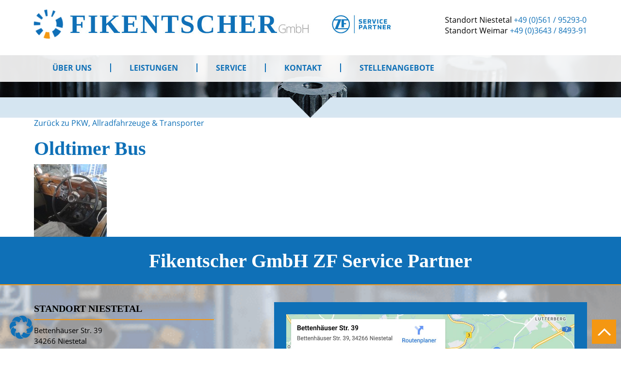

--- FILE ---
content_type: text/html; charset=UTF-8
request_url: https://fikentscher-group.de/pkw-allradfahrzeuge-transporter/2013-04-26-07-21-53/
body_size: 14065
content:
<!DOCTYPE html>
<!--[if lt IE 7 ]> <html lang="de" class="no-js ie6"> <![endif]-->
<!--[if IE 7 ]>    <html lang="de" class="no-js ie7"> <![endif]-->
<!--[if IE 8 ]>    <html lang="de" class="no-js ie8"> <![endif]-->
<!--[if IE 9 ]>    <html lang="de" class="no-js ie9"> <![endif]-->
<!--[if (gt IE 9)|!(IE)]><!--><html lang="de" class="no-js"><!--<![endif]-->
<head>
    <style> @font-face{font-family:'Open Sans';font-weight:400;font-style:normal;font-display:swap;src:url('https://fikentscher-group.de/wp-content/uploads/fonts_cache/Open-Sans/400-normal/400-normal.woff2') format('woff2'),url('https://fikentscher-group.de/wp-content/uploads/fonts_cache/Open-Sans/400-normal/400-normal.woff') format('woff'),url('https://fikentscher-group.de/wp-content/uploads/fonts_cache/Open-Sans/400-normal/400-normal.ttf') format('truetype')}@font-face{font-family:'Open Sans';font-weight:300;font-style:italic;font-display:swap;src:url('https://fikentscher-group.de/wp-content/uploads/fonts_cache/Open-Sans/300-italic/300-italic.woff2') format('woff2'),url('https://fikentscher-group.de/wp-content/uploads/fonts_cache/Open-Sans/300-italic/300-italic.woff') format('woff'),url('https://fikentscher-group.de/wp-content/uploads/fonts_cache/Open-Sans/300-italic/300-italic.ttf') format('truetype')}@font-face{font-family:'Open Sans';font-weight:400;font-style:italic;font-display:swap;src:url('https://fikentscher-group.de/wp-content/uploads/fonts_cache/Open-Sans/400-italic/400-italic.woff2') format('woff2'),url('https://fikentscher-group.de/wp-content/uploads/fonts_cache/Open-Sans/400-italic/400-italic.woff') format('woff'),url('https://fikentscher-group.de/wp-content/uploads/fonts_cache/Open-Sans/400-italic/400-italic.ttf') format('truetype')}@font-face{font-family:'Open Sans';font-weight:500;font-style:italic;font-display:swap;src:url('https://fikentscher-group.de/wp-content/uploads/fonts_cache/Open-Sans/500-italic/500-italic.woff2') format('woff2'),url('https://fikentscher-group.de/wp-content/uploads/fonts_cache/Open-Sans/500-italic/500-italic.woff') format('woff'),url('https://fikentscher-group.de/wp-content/uploads/fonts_cache/Open-Sans/500-italic/500-italic.ttf') format('truetype')}@font-face{font-family:'Open Sans';font-weight:600;font-style:italic;font-display:swap;src:url('https://fikentscher-group.de/wp-content/uploads/fonts_cache/Open-Sans/600-italic/600-italic.woff2') format('woff2'),url('https://fikentscher-group.de/wp-content/uploads/fonts_cache/Open-Sans/600-italic/600-italic.woff') format('woff'),url('https://fikentscher-group.de/wp-content/uploads/fonts_cache/Open-Sans/600-italic/600-italic.ttf') format('truetype')}@font-face{font-family:'Open Sans';font-weight:700;font-style:italic;font-display:swap;src:url('https://fikentscher-group.de/wp-content/uploads/fonts_cache/Open-Sans/700-italic/700-italic.woff2') format('woff2'),url('https://fikentscher-group.de/wp-content/uploads/fonts_cache/Open-Sans/700-italic/700-italic.woff') format('woff'),url('https://fikentscher-group.de/wp-content/uploads/fonts_cache/Open-Sans/700-italic/700-italic.ttf') format('truetype')}@font-face{font-family:'Open Sans';font-weight:800;font-style:italic;font-display:swap;src:url('https://fikentscher-group.de/wp-content/uploads/fonts_cache/Open-Sans/800-italic/800-italic.woff2') format('woff2'),url('https://fikentscher-group.de/wp-content/uploads/fonts_cache/Open-Sans/800-italic/800-italic.woff') format('woff'),url('https://fikentscher-group.de/wp-content/uploads/fonts_cache/Open-Sans/800-italic/800-italic.ttf') format('truetype')}@font-face{font-family:'Open Sans';font-weight:300;font-style:normal;font-display:swap;src:url('https://fikentscher-group.de/wp-content/uploads/fonts_cache/Open-Sans/300-normal/300-normal.woff2') format('woff2'),url('https://fikentscher-group.de/wp-content/uploads/fonts_cache/Open-Sans/300-normal/300-normal.woff') format('woff'),url('https://fikentscher-group.de/wp-content/uploads/fonts_cache/Open-Sans/300-normal/300-normal.ttf') format('truetype')}@font-face{font-family:'Open Sans';font-weight:500;font-style:normal;font-display:swap;src:url('https://fikentscher-group.de/wp-content/uploads/fonts_cache/Open-Sans/500-normal/500-normal.woff2') format('woff2'),url('https://fikentscher-group.de/wp-content/uploads/fonts_cache/Open-Sans/500-normal/500-normal.woff') format('woff'),url('https://fikentscher-group.de/wp-content/uploads/fonts_cache/Open-Sans/500-normal/500-normal.ttf') format('truetype')}@font-face{font-family:'Open Sans';font-weight:600;font-style:normal;font-display:swap;src:url('https://fikentscher-group.de/wp-content/uploads/fonts_cache/Open-Sans/600-normal/600-normal.woff2') format('woff2'),url('https://fikentscher-group.de/wp-content/uploads/fonts_cache/Open-Sans/600-normal/600-normal.woff') format('woff'),url('https://fikentscher-group.de/wp-content/uploads/fonts_cache/Open-Sans/600-normal/600-normal.ttf') format('truetype')}@font-face{font-family:'Open Sans';font-weight:700;font-style:normal;font-display:swap;src:url('https://fikentscher-group.de/wp-content/uploads/fonts_cache/Open-Sans/700-normal/700-normal.woff2') format('woff2'),url('https://fikentscher-group.de/wp-content/uploads/fonts_cache/Open-Sans/700-normal/700-normal.woff') format('woff'),url('https://fikentscher-group.de/wp-content/uploads/fonts_cache/Open-Sans/700-normal/700-normal.ttf') format('truetype')}@font-face{font-family:'Open Sans';font-weight:800;font-style:normal;font-display:swap;src:url('https://fikentscher-group.de/wp-content/uploads/fonts_cache/Open-Sans/800-normal/800-normal.woff2') format('woff2'),url('https://fikentscher-group.de/wp-content/uploads/fonts_cache/Open-Sans/800-normal/800-normal.woff') format('woff'),url('https://fikentscher-group.de/wp-content/uploads/fonts_cache/Open-Sans/800-normal/800-normal.ttf') format('truetype')}@font-face{font-family:'Tinos';font-weight:400;font-style:normal;font-display:swap;src:url('https://fikentscher-group.de/wp-content/uploads/fonts_cache/Tinos/400-normal/400-normal.woff2') format('woff2'),url('https://fikentscher-group.de/wp-content/uploads/fonts_cache/Tinos/400-normal/400-normal.woff') format('woff'),url('https://fikentscher-group.de/wp-content/uploads/fonts_cache/Tinos/400-normal/400-normal.ttf') format('truetype')}@font-face{font-family:'Tinos';font-weight:400;font-style:italic;font-display:swap;src:url('https://fikentscher-group.de/wp-content/uploads/fonts_cache/Tinos/400-italic/400-italic.woff2') format('woff2'),url('https://fikentscher-group.de/wp-content/uploads/fonts_cache/Tinos/400-italic/400-italic.woff') format('woff'),url('https://fikentscher-group.de/wp-content/uploads/fonts_cache/Tinos/400-italic/400-italic.ttf') format('truetype')}@font-face{font-family:'Tinos';font-weight:700;font-style:italic;font-display:swap;src:url('https://fikentscher-group.de/wp-content/uploads/fonts_cache/Tinos/700-italic/700-italic.woff2') format('woff2'),url('https://fikentscher-group.de/wp-content/uploads/fonts_cache/Tinos/700-italic/700-italic.woff') format('woff'),url('https://fikentscher-group.de/wp-content/uploads/fonts_cache/Tinos/700-italic/700-italic.ttf') format('truetype')}@font-face{font-family:'Tinos';font-weight:700;font-style:normal;font-display:swap;src:url('https://fikentscher-group.de/wp-content/uploads/fonts_cache/Tinos/700-normal/700-normal.woff2') format('woff2'),url('https://fikentscher-group.de/wp-content/uploads/fonts_cache/Tinos/700-normal/700-normal.woff') format('woff'),url('https://fikentscher-group.de/wp-content/uploads/fonts_cache/Tinos/700-normal/700-normal.ttf') format('truetype')}</style><meta name='robots' content='index, follow, max-image-preview:large, max-snippet:-1, max-video-preview:-1' />
<meta charset="UTF-8" />
<meta http-equiv="X-UA-Compatible" content="IE=edge">
<meta name="viewport" content="width=device-width, initial-scale=1">

<link rel="shortcut icon" href="https://fikentscher-group.de/wp-content/themes/fikentscher_neu/assets/img/favicon.ico" type="image/x-icon" />
<link rel="pingback" href="https://fikentscher-group.de/xmlrpc.php" />

	<!-- This site is optimized with the Yoast SEO plugin v26.7 - https://yoast.com/wordpress/plugins/seo/ -->
	<title>Oldtimer Bus - Fikentscher GmbH</title>
	<link rel="canonical" href="https://fikentscher-group.de/pkw-allradfahrzeuge-transporter/2013-04-26-07-21-53/" />
	<meta property="og:locale" content="de_DE" />
	<meta property="og:type" content="article" />
	<meta property="og:title" content="Oldtimer Bus - Fikentscher GmbH" />
	<meta property="og:description" content="Oldtimer Bus" />
	<meta property="og:url" content="https://fikentscher-group.de/pkw-allradfahrzeuge-transporter/2013-04-26-07-21-53/" />
	<meta property="og:site_name" content="Fikentscher GmbH" />
	<meta property="article:publisher" content="https://www.facebook.com/fikentscher/" />
	<meta property="article:modified_time" content="2018-02-20T09:22:59+00:00" />
	<meta property="og:image" content="https://fikentscher-group.de/pkw-allradfahrzeuge-transporter/2013-04-26-07-21-53" />
	<meta property="og:image:width" content="1024" />
	<meta property="og:image:height" content="768" />
	<meta property="og:image:type" content="image/jpeg" />
	<meta name="twitter:card" content="summary_large_image" />
	<script type="application/ld+json" class="yoast-schema-graph">{"@context":"https://schema.org","@graph":[{"@type":"WebPage","@id":"https://fikentscher-group.de/pkw-allradfahrzeuge-transporter/2013-04-26-07-21-53/","url":"https://fikentscher-group.de/pkw-allradfahrzeuge-transporter/2013-04-26-07-21-53/","name":"Oldtimer Bus - Fikentscher GmbH","isPartOf":{"@id":"https://fikentscher-group.de/#website"},"primaryImageOfPage":{"@id":"https://fikentscher-group.de/pkw-allradfahrzeuge-transporter/2013-04-26-07-21-53/#primaryimage"},"image":{"@id":"https://fikentscher-group.de/pkw-allradfahrzeuge-transporter/2013-04-26-07-21-53/#primaryimage"},"thumbnailUrl":"https://fikentscher-group.de/wp-content/uploads/2014/03/2013-04-26-07.21.53.jpg","datePublished":"2014-09-03T12:53:45+00:00","dateModified":"2018-02-20T09:22:59+00:00","breadcrumb":{"@id":"https://fikentscher-group.de/pkw-allradfahrzeuge-transporter/2013-04-26-07-21-53/#breadcrumb"},"inLanguage":"de","potentialAction":[{"@type":"ReadAction","target":["https://fikentscher-group.de/pkw-allradfahrzeuge-transporter/2013-04-26-07-21-53/"]}]},{"@type":"ImageObject","inLanguage":"de","@id":"https://fikentscher-group.de/pkw-allradfahrzeuge-transporter/2013-04-26-07-21-53/#primaryimage","url":"https://fikentscher-group.de/wp-content/uploads/2014/03/2013-04-26-07.21.53.jpg","contentUrl":"https://fikentscher-group.de/wp-content/uploads/2014/03/2013-04-26-07.21.53.jpg","width":1024,"height":768,"caption":"Oldtimer Bus"},{"@type":"BreadcrumbList","@id":"https://fikentscher-group.de/pkw-allradfahrzeuge-transporter/2013-04-26-07-21-53/#breadcrumb","itemListElement":[{"@type":"ListItem","position":1,"name":"Startseite","item":"https://fikentscher-group.de/"},{"@type":"ListItem","position":2,"name":"PKW, Allradfahrzeuge &#038; Transporter","item":"https://fikentscher-group.de/pkw-allradfahrzeuge-transporter/"},{"@type":"ListItem","position":3,"name":"Oldtimer Bus"}]},{"@type":"WebSite","@id":"https://fikentscher-group.de/#website","url":"https://fikentscher-group.de/","name":"Fikentscher GmbH","description":"Unser Antrieb ist Ihre Zufriedenheit!","potentialAction":[{"@type":"SearchAction","target":{"@type":"EntryPoint","urlTemplate":"https://fikentscher-group.de/?s={search_term_string}"},"query-input":{"@type":"PropertyValueSpecification","valueRequired":true,"valueName":"search_term_string"}}],"inLanguage":"de"}]}</script>
	<!-- / Yoast SEO plugin. -->


<link rel='dns-prefetch' href='//www.googletagmanager.com' />
<link rel="alternate" title="oEmbed (JSON)" type="application/json+oembed" href="https://fikentscher-group.de/wp-json/oembed/1.0/embed?url=https%3A%2F%2Ffikentscher-group.de%2Fpkw-allradfahrzeuge-transporter%2F2013-04-26-07-21-53%2F" />
<link rel="alternate" title="oEmbed (XML)" type="text/xml+oembed" href="https://fikentscher-group.de/wp-json/oembed/1.0/embed?url=https%3A%2F%2Ffikentscher-group.de%2Fpkw-allradfahrzeuge-transporter%2F2013-04-26-07-21-53%2F&#038;format=xml" />
<style id='wp-img-auto-sizes-contain-inline-css' type='text/css'>
img:is([sizes=auto i],[sizes^="auto," i]){contain-intrinsic-size:3000px 1500px}
/*# sourceURL=wp-img-auto-sizes-contain-inline-css */
</style>
<style id='wp-emoji-styles-inline-css' type='text/css'>

	img.wp-smiley, img.emoji {
		display: inline !important;
		border: none !important;
		box-shadow: none !important;
		height: 1em !important;
		width: 1em !important;
		margin: 0 0.07em !important;
		vertical-align: -0.1em !important;
		background: none !important;
		padding: 0 !important;
	}
/*# sourceURL=wp-emoji-styles-inline-css */
</style>
<style id='wp-block-library-inline-css' type='text/css'>
:root{--wp-block-synced-color:#7a00df;--wp-block-synced-color--rgb:122,0,223;--wp-bound-block-color:var(--wp-block-synced-color);--wp-editor-canvas-background:#ddd;--wp-admin-theme-color:#007cba;--wp-admin-theme-color--rgb:0,124,186;--wp-admin-theme-color-darker-10:#006ba1;--wp-admin-theme-color-darker-10--rgb:0,107,160.5;--wp-admin-theme-color-darker-20:#005a87;--wp-admin-theme-color-darker-20--rgb:0,90,135;--wp-admin-border-width-focus:2px}@media (min-resolution:192dpi){:root{--wp-admin-border-width-focus:1.5px}}.wp-element-button{cursor:pointer}:root .has-very-light-gray-background-color{background-color:#eee}:root .has-very-dark-gray-background-color{background-color:#313131}:root .has-very-light-gray-color{color:#eee}:root .has-very-dark-gray-color{color:#313131}:root .has-vivid-green-cyan-to-vivid-cyan-blue-gradient-background{background:linear-gradient(135deg,#00d084,#0693e3)}:root .has-purple-crush-gradient-background{background:linear-gradient(135deg,#34e2e4,#4721fb 50%,#ab1dfe)}:root .has-hazy-dawn-gradient-background{background:linear-gradient(135deg,#faaca8,#dad0ec)}:root .has-subdued-olive-gradient-background{background:linear-gradient(135deg,#fafae1,#67a671)}:root .has-atomic-cream-gradient-background{background:linear-gradient(135deg,#fdd79a,#004a59)}:root .has-nightshade-gradient-background{background:linear-gradient(135deg,#330968,#31cdcf)}:root .has-midnight-gradient-background{background:linear-gradient(135deg,#020381,#2874fc)}:root{--wp--preset--font-size--normal:16px;--wp--preset--font-size--huge:42px}.has-regular-font-size{font-size:1em}.has-larger-font-size{font-size:2.625em}.has-normal-font-size{font-size:var(--wp--preset--font-size--normal)}.has-huge-font-size{font-size:var(--wp--preset--font-size--huge)}.has-text-align-center{text-align:center}.has-text-align-left{text-align:left}.has-text-align-right{text-align:right}.has-fit-text{white-space:nowrap!important}#end-resizable-editor-section{display:none}.aligncenter{clear:both}.items-justified-left{justify-content:flex-start}.items-justified-center{justify-content:center}.items-justified-right{justify-content:flex-end}.items-justified-space-between{justify-content:space-between}.screen-reader-text{border:0;clip-path:inset(50%);height:1px;margin:-1px;overflow:hidden;padding:0;position:absolute;width:1px;word-wrap:normal!important}.screen-reader-text:focus{background-color:#ddd;clip-path:none;color:#444;display:block;font-size:1em;height:auto;left:5px;line-height:normal;padding:15px 23px 14px;text-decoration:none;top:5px;width:auto;z-index:100000}html :where(.has-border-color){border-style:solid}html :where([style*=border-top-color]){border-top-style:solid}html :where([style*=border-right-color]){border-right-style:solid}html :where([style*=border-bottom-color]){border-bottom-style:solid}html :where([style*=border-left-color]){border-left-style:solid}html :where([style*=border-width]){border-style:solid}html :where([style*=border-top-width]){border-top-style:solid}html :where([style*=border-right-width]){border-right-style:solid}html :where([style*=border-bottom-width]){border-bottom-style:solid}html :where([style*=border-left-width]){border-left-style:solid}html :where(img[class*=wp-image-]){height:auto;max-width:100%}:where(figure){margin:0 0 1em}html :where(.is-position-sticky){--wp-admin--admin-bar--position-offset:var(--wp-admin--admin-bar--height,0px)}@media screen and (max-width:600px){html :where(.is-position-sticky){--wp-admin--admin-bar--position-offset:0px}}
/*wp_block_styles_on_demand_placeholder:696ced099a4e7*/
/*# sourceURL=wp-block-library-inline-css */
</style>
<style id='classic-theme-styles-inline-css' type='text/css'>
/*! This file is auto-generated */
.wp-block-button__link{color:#fff;background-color:#32373c;border-radius:9999px;box-shadow:none;text-decoration:none;padding:calc(.667em + 2px) calc(1.333em + 2px);font-size:1.125em}.wp-block-file__button{background:#32373c;color:#fff;text-decoration:none}
/*# sourceURL=/wp-includes/css/classic-themes.min.css */
</style>
<link rel='stylesheet' id='contact-form-7-css' href='https://fikentscher-group.de/wp-content/plugins/contact-form-7/includes/css/styles.css?ver=6.1.4' type='text/css' media='all' />
<link rel='stylesheet' id='lichild-font-css' href='https://fikentscher-group.de/wp-content/themes/fikentscher_neu/assets/fonts/fonts.css?ver=6.9' type='text/css' media='all' />
<link rel='stylesheet' id='bootstrap-css' href='https://fikentscher-group.de/wp-content/themes/limain/assets/css/bootstrap-3.2.0.css?ver=3.2.0' type='text/css' media='all' />
<link rel='stylesheet' id='fancybox-css' href='https://fikentscher-group.de/wp-content/themes/limain/assets/fancybox/jquery.fancybox.css?ver=2.1.5' type='text/css' media='all' />
<link rel='stylesheet' id='limain-style-css' href='https://fikentscher-group.de/wp-content/themes/limain/assets/css/style.css?ver=1633369954' type='text/css' media='all' />
<link rel='stylesheet' id='lichild-style-css' href='https://fikentscher-group.de/wp-content/themes/fikentscher_neu/assets/css/style.css?ver=1723802516' type='text/css' media='all' />
<link rel='stylesheet' id='fontawesome-css' href='https://fikentscher-group.de/wp-content/themes/limain/assets/css/font-awesome-4.3.0.css?ver=4.3.0' type='text/css' media='all' />
<link rel='stylesheet' id='borlabs-cookie-custom-css' href='https://fikentscher-group.de/wp-content/cache/borlabs-cookie/1/borlabs-cookie-1-de.css?ver=3.3.23-133' type='text/css' media='all' />
<link rel='stylesheet' id='cf7cf-style-css' href='https://fikentscher-group.de/wp-content/plugins/cf7-conditional-fields/style.css?ver=2.6.7' type='text/css' media='all' />
<script type="text/javascript" id="gtmkit-js-before" data-cfasync="false" data-nowprocket="" data-cookieconsent="ignore">
/* <![CDATA[ */
		window.gtmkit_settings = {"datalayer_name":"dataLayer","console_log":false};
		window.gtmkit_data = {};
		window.dataLayer = window.dataLayer || [];
				
//# sourceURL=gtmkit-js-before
/* ]]> */
</script>
<script type="text/javascript" src="https://fikentscher-group.de/wp-includes/js/jquery/jquery.min.js?ver=3.7.1" id="jquery-core-js"></script>
<script type="text/javascript" src="https://fikentscher-group.de/wp-includes/js/jquery/jquery-migrate.min.js?ver=3.4.1" id="jquery-migrate-js"></script>
<script type="text/javascript" id="gtmkit-container-js-after" data-cfasync="false" data-nowprocket="" data-cookieconsent="ignore">
/* <![CDATA[ */
/* Google Tag Manager */
(function(w,d,s,l,i){w[l]=w[l]||[];w[l].push({'gtm.start':
new Date().getTime(),event:'gtm.js'});var f=d.getElementsByTagName(s)[0],
j=d.createElement(s),dl=l!='dataLayer'?'&l='+l:'';j.async=true;j.src=
'https://www.googletagmanager.com/gtm.js?id='+i+dl;f.parentNode.insertBefore(j,f);
})(window,document,'script','dataLayer','GTM-K2PDPKPB');
/* End Google Tag Manager */

//# sourceURL=gtmkit-container-js-after
/* ]]> */
</script>
<script type="text/javascript" src="https://fikentscher-group.de/wp-content/plugins/gtm-kit/assets/integration/contact-form-7.js?ver=2.7.0" id="gtmkit-cf7-js" defer="defer" data-wp-strategy="defer"></script>
<script type="text/javascript" id="gtmkit-datalayer-js-before" data-cfasync="false" data-nowprocket="" data-cookieconsent="ignore">
/* <![CDATA[ */
const gtmkit_dataLayer_content = {"pageType":"attachment"};
dataLayer.push( gtmkit_dataLayer_content );

//# sourceURL=gtmkit-datalayer-js-before
/* ]]> */
</script>
<script data-no-optimize="1" data-no-minify="1" data-cfasync="false" type="text/javascript" src="https://fikentscher-group.de/wp-content/cache/borlabs-cookie/1/borlabs-cookie-config-de.json.js?ver=3.3.23-130" id="borlabs-cookie-config-js"></script>
<script data-no-optimize="1" data-no-minify="1" data-cfasync="false" type="text/javascript" src="https://fikentscher-group.de/wp-content/plugins/borlabs-cookie/assets/javascript/borlabs-cookie-prioritize.min.js?ver=3.3.23" id="borlabs-cookie-prioritize-js"></script>
<script></script><link rel="https://api.w.org/" href="https://fikentscher-group.de/wp-json/" /><link rel="alternate" title="JSON" type="application/json" href="https://fikentscher-group.de/wp-json/wp/v2/media/713" /><link rel='shortlink' href='https://fikentscher-group.de/?p=713' />
<script data-borlabs-cookie-script-blocker-ignore>
if ('0' === '1' && ('0' === '1' || '1' === '1')) {
	window['gtag_enable_tcf_support'] = true;
}
window.dataLayer = window.dataLayer || [];
function gtag(){dataLayer.push(arguments);}
gtag('set', 'developer_id.dYjRjMm', true);
if('0' === '1' || '1' === '1') {
	if (window.BorlabsCookieGoogleConsentModeDefaultSet !== true) {
        let getCookieValue = function (name) {
            return document.cookie.match('(^|;)\\s*' + name + '\\s*=\\s*([^;]+)')?.pop() || '';
        };
        let cookieValue = getCookieValue('borlabs-cookie-gcs');
        let consentsFromCookie = {};
        if (cookieValue !== '') {
            consentsFromCookie = JSON.parse(decodeURIComponent(cookieValue));
        }
        let defaultValues = {
            'ad_storage': 'denied',
            'ad_user_data': 'denied',
            'ad_personalization': 'denied',
            'analytics_storage': 'denied',
            'functionality_storage': 'denied',
            'personalization_storage': 'denied',
            'security_storage': 'denied',
            'wait_for_update': 500,
        };
        gtag('consent', 'default', { ...defaultValues, ...consentsFromCookie });
    }
    window.BorlabsCookieGoogleConsentModeDefaultSet = true;
    let borlabsCookieConsentChangeHandler = function () {
        window.dataLayer = window.dataLayer || [];
        if (typeof gtag !== 'function') { function gtag(){dataLayer.push(arguments);} }

        let getCookieValue = function (name) {
            return document.cookie.match('(^|;)\\s*' + name + '\\s*=\\s*([^;]+)')?.pop() || '';
        };
        let cookieValue = getCookieValue('borlabs-cookie-gcs');
        let consentsFromCookie = {};
        if (cookieValue !== '') {
            consentsFromCookie = JSON.parse(decodeURIComponent(cookieValue));
        }

        consentsFromCookie.ad_storage = BorlabsCookie.Consents.hasConsent('google-ads') ? 'granted' : 'denied';
		consentsFromCookie.ad_user_data = BorlabsCookie.Consents.hasConsent('google-ads') ? 'granted' : 'denied';
		consentsFromCookie.ad_personalization = BorlabsCookie.Consents.hasConsent('google-ads') ? 'granted' : 'denied';

        BorlabsCookie.CookieLibrary.setCookie(
            'borlabs-cookie-gcs',
            JSON.stringify(consentsFromCookie),
            BorlabsCookie.Settings.automaticCookieDomainAndPath.value ? '' : BorlabsCookie.Settings.cookieDomain.value,
            BorlabsCookie.Settings.cookiePath.value,
            BorlabsCookie.Cookie.getPluginCookie().expires,
            BorlabsCookie.Settings.cookieSecure.value,
            BorlabsCookie.Settings.cookieSameSite.value
        );
    }
    document.addEventListener('borlabs-cookie-consent-saved', borlabsCookieConsentChangeHandler);
    document.addEventListener('borlabs-cookie-handle-unblock', borlabsCookieConsentChangeHandler);
}
if('0' === '1') {
    gtag("js", new Date());

    gtag("config", "AW-16506005371");

    (function (w, d, s, i) {
    var f = d.getElementsByTagName(s)[0],
        j = d.createElement(s);
    j.async = true;
    j.src =
        "https://www.googletagmanager.com/gtag/js?id=" + i;
    f.parentNode.insertBefore(j, f);
    })(window, document, "script", "AW-16506005371");
}
</script><script data-no-optimize="1" data-no-minify="1" data-cfasync="false" data-borlabs-cookie-script-blocker-ignore>
    (function () {
        if ('0' === '1' && '1' === '1') {
            window['gtag_enable_tcf_support'] = true;
        }
        window.dataLayer = window.dataLayer || [];
        if (typeof window.gtag !== 'function') {
            window.gtag = function () {
                window.dataLayer.push(arguments);
            };
        }
        gtag('set', 'developer_id.dYjRjMm', true);
        if ('1' === '1') {
            let getCookieValue = function (name) {
                return document.cookie.match('(^|;)\\s*' + name + '\\s*=\\s*([^;]+)')?.pop() || '';
            };
            const gtmRegionsData = '{{ google-tag-manager-cm-regional-defaults }}';
            let gtmRegions = [];
            if (gtmRegionsData !== '\{\{ google-tag-manager-cm-regional-defaults \}\}') {
                gtmRegions = JSON.parse(gtmRegionsData);
            }
            let defaultRegion = null;
            for (let gtmRegionIndex in gtmRegions) {
                let gtmRegion = gtmRegions[gtmRegionIndex];
                if (gtmRegion['google-tag-manager-cm-region'] === '') {
                    defaultRegion = gtmRegion;
                } else {
                    gtag('consent', 'default', {
                        'ad_storage': gtmRegion['google-tag-manager-cm-default-ad-storage'],
                        'ad_user_data': gtmRegion['google-tag-manager-cm-default-ad-user-data'],
                        'ad_personalization': gtmRegion['google-tag-manager-cm-default-ad-personalization'],
                        'analytics_storage': gtmRegion['google-tag-manager-cm-default-analytics-storage'],
                        'functionality_storage': gtmRegion['google-tag-manager-cm-default-functionality-storage'],
                        'personalization_storage': gtmRegion['google-tag-manager-cm-default-personalization-storage'],
                        'security_storage': gtmRegion['google-tag-manager-cm-default-security-storage'],
                        'region': gtmRegion['google-tag-manager-cm-region'].toUpperCase().split(','),
						'wait_for_update': 500,
                    });
                }
            }
            let cookieValue = getCookieValue('borlabs-cookie-gcs');
            let consentsFromCookie = {};
            if (cookieValue !== '') {
                consentsFromCookie = JSON.parse(decodeURIComponent(cookieValue));
            }
            let defaultValues = {
                'ad_storage': defaultRegion === null ? 'denied' : defaultRegion['google-tag-manager-cm-default-ad-storage'],
                'ad_user_data': defaultRegion === null ? 'denied' : defaultRegion['google-tag-manager-cm-default-ad-user-data'],
                'ad_personalization': defaultRegion === null ? 'denied' : defaultRegion['google-tag-manager-cm-default-ad-personalization'],
                'analytics_storage': defaultRegion === null ? 'denied' : defaultRegion['google-tag-manager-cm-default-analytics-storage'],
                'functionality_storage': defaultRegion === null ? 'denied' : defaultRegion['google-tag-manager-cm-default-functionality-storage'],
                'personalization_storage': defaultRegion === null ? 'denied' : defaultRegion['google-tag-manager-cm-default-personalization-storage'],
                'security_storage': defaultRegion === null ? 'denied' : defaultRegion['google-tag-manager-cm-default-security-storage'],
                'wait_for_update': 500,
            };
            gtag('consent', 'default', {...defaultValues, ...consentsFromCookie});
            gtag('set', 'ads_data_redaction', true);
        }

        if ('0' === '1') {
            let url = new URL(window.location.href);

            if ((url.searchParams.has('gtm_debug') && url.searchParams.get('gtm_debug') !== '') || document.cookie.indexOf('__TAG_ASSISTANT=') !== -1 || document.documentElement.hasAttribute('data-tag-assistant-present')) {
                /* GTM block start */
                (function(w,d,s,l,i){w[l]=w[l]||[];w[l].push({'gtm.start':
                        new Date().getTime(),event:'gtm.js'});var f=d.getElementsByTagName(s)[0],
                    j=d.createElement(s),dl=l!='dataLayer'?'&l='+l:'';j.async=true;j.src=
                    'https://www.googletagmanager.com/gtm.js?id='+i+dl;f.parentNode.insertBefore(j,f);
                })(window,document,'script','dataLayer','GTM-K2PDPKPB');
                /* GTM block end */
            } else {
                /* GTM block start */
                (function(w,d,s,l,i){w[l]=w[l]||[];w[l].push({'gtm.start':
                        new Date().getTime(),event:'gtm.js'});var f=d.getElementsByTagName(s)[0],
                    j=d.createElement(s),dl=l!='dataLayer'?'&l='+l:'';j.async=true;j.src=
                    'https://fikentscher-group.de/wp-content/uploads/borlabs-cookie/' + i + '.js?ver=not-set-yet';f.parentNode.insertBefore(j,f);
                })(window,document,'script','dataLayer','GTM-K2PDPKPB');
                /* GTM block end */
            }
        }


        let borlabsCookieConsentChangeHandler = function () {
            window.dataLayer = window.dataLayer || [];
            if (typeof window.gtag !== 'function') {
                window.gtag = function() {
                    window.dataLayer.push(arguments);
                };
            }

            let consents = BorlabsCookie.Cookie.getPluginCookie().consents;

            if ('1' === '1') {
                let gtmConsents = {};
                let customConsents = {};

				let services = BorlabsCookie.Services._services;

				for (let service in services) {
					if (service !== 'borlabs-cookie') {
						customConsents['borlabs_cookie_' + service.replaceAll('-', '_')] = BorlabsCookie.Consents.hasConsent(service) ? 'granted' : 'denied';
					}
				}

                if ('0' === '1') {
                    gtmConsents = {
                        'analytics_storage': BorlabsCookie.Consents.hasConsentForServiceGroup('statistics') === true ? 'granted' : 'denied',
                        'functionality_storage': BorlabsCookie.Consents.hasConsentForServiceGroup('statistics') === true ? 'granted' : 'denied',
                        'personalization_storage': BorlabsCookie.Consents.hasConsentForServiceGroup('marketing') === true ? 'granted' : 'denied',
                        'security_storage': BorlabsCookie.Consents.hasConsentForServiceGroup('statistics') === true ? 'granted' : 'denied',
                    };
                } else {
                    gtmConsents = {
                        'ad_storage': BorlabsCookie.Consents.hasConsentForServiceGroup('marketing') === true ? 'granted' : 'denied',
                        'ad_user_data': BorlabsCookie.Consents.hasConsentForServiceGroup('marketing') === true ? 'granted' : 'denied',
                        'ad_personalization': BorlabsCookie.Consents.hasConsentForServiceGroup('marketing') === true ? 'granted' : 'denied',
                        'analytics_storage': BorlabsCookie.Consents.hasConsentForServiceGroup('statistics') === true ? 'granted' : 'denied',
                        'functionality_storage': BorlabsCookie.Consents.hasConsentForServiceGroup('statistics') === true ? 'granted' : 'denied',
                        'personalization_storage': BorlabsCookie.Consents.hasConsentForServiceGroup('marketing') === true ? 'granted' : 'denied',
                        'security_storage': BorlabsCookie.Consents.hasConsentForServiceGroup('statistics') === true ? 'granted' : 'denied',
                    };
                }
                BorlabsCookie.CookieLibrary.setCookie(
                    'borlabs-cookie-gcs',
                    JSON.stringify(gtmConsents),
                    BorlabsCookie.Settings.automaticCookieDomainAndPath.value ? '' : BorlabsCookie.Settings.cookieDomain.value,
                    BorlabsCookie.Settings.cookiePath.value,
                    BorlabsCookie.Cookie.getPluginCookie().expires,
                    BorlabsCookie.Settings.cookieSecure.value,
                    BorlabsCookie.Settings.cookieSameSite.value
                );
                gtag('consent', 'update', {...gtmConsents, ...customConsents});
            }


            for (let serviceGroup in consents) {
                for (let service of consents[serviceGroup]) {
                    if (!window.BorlabsCookieGtmPackageSentEvents.includes(service) && service !== 'borlabs-cookie') {
                        window.dataLayer.push({
                            event: 'borlabs-cookie-opt-in-' + service,
                        });
                        window.BorlabsCookieGtmPackageSentEvents.push(service);
                    }
                }
            }
            let afterConsentsEvent = document.createEvent('Event');
            afterConsentsEvent.initEvent('borlabs-cookie-google-tag-manager-after-consents', true, true);
            document.dispatchEvent(afterConsentsEvent);
        };
        window.BorlabsCookieGtmPackageSentEvents = [];
        document.addEventListener('borlabs-cookie-consent-saved', borlabsCookieConsentChangeHandler);
        document.addEventListener('borlabs-cookie-handle-unblock', borlabsCookieConsentChangeHandler);
    })();
</script><meta name="generator" content="Powered by WPBakery Page Builder - drag and drop page builder for WordPress."/>
<meta name="generator" content="Powered by Slider Revolution 6.7.40 - responsive, Mobile-Friendly Slider Plugin for WordPress with comfortable drag and drop interface." />
<link rel="icon" href="https://fikentscher-group.de/wp-content/uploads/2017/07/favicon512-150x150.png" sizes="32x32" />
<link rel="icon" href="https://fikentscher-group.de/wp-content/uploads/2017/07/favicon512.png" sizes="192x192" />
<link rel="apple-touch-icon" href="https://fikentscher-group.de/wp-content/uploads/2017/07/favicon512.png" />
<meta name="msapplication-TileImage" content="https://fikentscher-group.de/wp-content/uploads/2017/07/favicon512.png" />
<script>function setREVStartSize(e){
			//window.requestAnimationFrame(function() {
				window.RSIW = window.RSIW===undefined ? window.innerWidth : window.RSIW;
				window.RSIH = window.RSIH===undefined ? window.innerHeight : window.RSIH;
				try {
					var pw = document.getElementById(e.c).parentNode.offsetWidth,
						newh;
					pw = pw===0 || isNaN(pw) || (e.l=="fullwidth" || e.layout=="fullwidth") ? window.RSIW : pw;
					e.tabw = e.tabw===undefined ? 0 : parseInt(e.tabw);
					e.thumbw = e.thumbw===undefined ? 0 : parseInt(e.thumbw);
					e.tabh = e.tabh===undefined ? 0 : parseInt(e.tabh);
					e.thumbh = e.thumbh===undefined ? 0 : parseInt(e.thumbh);
					e.tabhide = e.tabhide===undefined ? 0 : parseInt(e.tabhide);
					e.thumbhide = e.thumbhide===undefined ? 0 : parseInt(e.thumbhide);
					e.mh = e.mh===undefined || e.mh=="" || e.mh==="auto" ? 0 : parseInt(e.mh,0);
					if(e.layout==="fullscreen" || e.l==="fullscreen")
						newh = Math.max(e.mh,window.RSIH);
					else{
						e.gw = Array.isArray(e.gw) ? e.gw : [e.gw];
						for (var i in e.rl) if (e.gw[i]===undefined || e.gw[i]===0) e.gw[i] = e.gw[i-1];
						e.gh = e.el===undefined || e.el==="" || (Array.isArray(e.el) && e.el.length==0)? e.gh : e.el;
						e.gh = Array.isArray(e.gh) ? e.gh : [e.gh];
						for (var i in e.rl) if (e.gh[i]===undefined || e.gh[i]===0) e.gh[i] = e.gh[i-1];
											
						var nl = new Array(e.rl.length),
							ix = 0,
							sl;
						e.tabw = e.tabhide>=pw ? 0 : e.tabw;
						e.thumbw = e.thumbhide>=pw ? 0 : e.thumbw;
						e.tabh = e.tabhide>=pw ? 0 : e.tabh;
						e.thumbh = e.thumbhide>=pw ? 0 : e.thumbh;
						for (var i in e.rl) nl[i] = e.rl[i]<window.RSIW ? 0 : e.rl[i];
						sl = nl[0];
						for (var i in nl) if (sl>nl[i] && nl[i]>0) { sl = nl[i]; ix=i;}
						var m = pw>(e.gw[ix]+e.tabw+e.thumbw) ? 1 : (pw-(e.tabw+e.thumbw)) / (e.gw[ix]);
						newh =  (e.gh[ix] * m) + (e.tabh + e.thumbh);
					}
					var el = document.getElementById(e.c);
					if (el!==null && el) el.style.height = newh+"px";
					el = document.getElementById(e.c+"_wrapper");
					if (el!==null && el) {
						el.style.height = newh+"px";
						el.style.display = "block";
					}
				} catch(e){
					console.log("Failure at Presize of Slider:" + e)
				}
			//});
		  };</script>
<script>
var LIDataObject = {"is_single":false,"is_page":true,"is_home":false,"is_front_page":false,"ajaxurl":"https:\/\/fikentscher-group.de\/wp-admin\/admin-ajax.php","fancybox":{"galleryType":"post","settings":[]},"lazyload":{"threshold":500}};
</script>
<!--[if lt IE 9]>
<script src="https://fikentscher-group.de/wp-content/themes/limain/assets/js/html5shiv.min.js"></script>
<script src="https://fikentscher-group.de/wp-content/themes/limain/assets/js/respond.min.js"></script>
<![endif]-->
<noscript><style> .wpb_animate_when_almost_visible { opacity: 1; }</style></noscript></head>
<body class="attachment wp-singular attachment-template-default attachmentid-713 attachment-jpeg wp-theme-limain wp-child-theme-fikentscher_neu limain limain-navbar-fixed-top pm feature-fancybox feature-lazyload wpb-js-composer js-comp-ver-8.7.2 vc_responsive lang-de">
<div class="headerbild">
												<img src="https://fikentscher-group.de/wp-content/themes/fikentscher_neu/assets/css/images/headerbild_unterseite.jpg" alt="Fikentscher GmbH" />
							<div class="headerbild-overlay"></div>
						


</div>

<div class="sticky-header">
<div class="headbar">
	<div class="container">
		<div class="row">
			<div class="col-xs-12">
				<div class="header">
					<div class="logo">
						<span class="logo-rotate"></span>
						<a href="https://fikentscher-group.de/" title="Unser Antrieb ist Ihre Zufriedenheit!">Fikentscher GmbH</a>
					</div>
					<div id="suche">
						<p><span class="hide-mob">Standort</span> Niestetal <a href="tel:+49561952930">+49 (0)561 / 95293-0</a> <br class="hide-mob"><span class="show-mob"> | </span> <span class="hide-mob">Standort</span> Weimar <a href="tel:+493643849391">+49 (0)3643 / 8493-91</a></p>
						<!--<form class="form-inline" role="search" method="GET" action="https://fikentscher-group.de/" >
    <div class="form-group">
        <span class="sr-only">Suchen nach:</span>
        <input type="search" class="form-control search-input" name="s" placeholder="Seite durchsuchen…" />
    </div>
    <button type="submit" class="search-submit btn btn-default"><i class="fa fa-search"></i></button>
</form>-->
					</div>
				</div>
			</div>
		</div>
	</div>
</div>
<div class="headernav_bg">
	<div class="container">
		<div class="row">
			<div class="col-xs-12">
				<nav class="navbar navbar-default headernav" role="navigation">
						<div class="navbar-header">
							<button type="button" class="navbar-toggle" data-toggle="collapse" data-target="#bs-example-navbar-collapse-1"> 
								<a class="navbar-brand">Men&uuml;</a>
								<span class="icon-bar"></span>
								<span class="icon-bar"></span>
								<span class="icon-bar"></span>
							</button> 
						</div>
						<div id="bs-example-navbar-collapse-1" class="collapse navbar-collapse"><ul id="menu-hauptmenue-neu" class="menu"><li id="menu-item-3832" class="menu-item menu-item-type-post_type menu-item-object-page menu-item-has-children menu-item-3832"><a href="https://fikentscher-group.de/ueber-uns/">Über uns<span class="hp-icon"></span></a>
<ul class="sub-menu">
	<li id="menu-item-3833" class="menu-item menu-item-type-post_type menu-item-object-page menu-item-3833"><a href="https://fikentscher-group.de/ueber-uns/nachhaltigkeit-und-umwelt/">Nachhaltigkeit und Umwelt<span class="hp-icon"></span></a></li>
	<li id="menu-item-3834" class="menu-item menu-item-type-post_type menu-item-object-page menu-item-3834"><a href="https://fikentscher-group.de/ueber-uns/geschichte/">Geschichte<span class="hp-icon"></span></a></li>
	<li id="menu-item-3835" class="menu-item menu-item-type-post_type menu-item-object-page menu-item-3835"><a href="https://fikentscher-group.de/ueber-uns/zertifizierungen/">Zertifizierungen<span class="hp-icon"></span></a></li>
	<li id="menu-item-3836" class="menu-item menu-item-type-post_type menu-item-object-page menu-item-3836"><a href="https://fikentscher-group.de/referenzen/">Referenzen<span class="hp-icon"></span></a></li>
	<li id="menu-item-3837" class="menu-item menu-item-type-taxonomy menu-item-object-category menu-item-3837"><a href="https://fikentscher-group.de/category/allgemein/">Aktuelles<span class="hp-icon"></span></a></li>
</ul>
</li>
<li id="menu-item-3838" class="leistungen menu-item menu-item-type-post_type menu-item-object-page menu-item-has-children menu-item-3838"><a href="https://fikentscher-group.de/leistungen/">Leistungen<span class="hp-icon"></span></a>
<ul class="sub-menu">
	<li id="menu-item-3839" class="main menu-item menu-item-type-post_type menu-item-object-page menu-item-3839"><a href="https://fikentscher-group.de/lkw-busse/">LKW &#038; Busse<span class="hp-icon"></span></a></li>
	<li id="menu-item-3841" class="sub menu-item menu-item-type-post_type menu-item-object-page menu-item-3841"><a href="https://fikentscher-group.de/lkw-busse/getriebe/">Getriebe<span class="hp-icon"></span></a></li>
	<li id="menu-item-3840" class="sub menu-item menu-item-type-post_type menu-item-object-page menu-item-3840"><a href="https://fikentscher-group.de/lkw-busse/achsen/">Achsen<span class="hp-icon"></span></a></li>
	<li id="menu-item-3842" class="sub menu-item menu-item-type-post_type menu-item-object-page menu-item-3842"><a href="https://fikentscher-group.de/lkw-busse/kupplungen/">Kupplungen<span class="hp-icon"></span></a></li>
	<li id="menu-item-3843" class="sub menu-item menu-item-type-post_type menu-item-object-page menu-item-3843"><a href="https://fikentscher-group.de/lkw-busse/lenksysteme/">Lenksysteme<span class="hp-icon"></span></a></li>
	<li id="menu-item-3844" class="main menu-item menu-item-type-post_type menu-item-object-page menu-item-3844"><a href="https://fikentscher-group.de/baumaschinen-kranfahrzeuge-landmaschinen/">Baumaschinen, Kranfahrzeuge, Landmaschinen &#038; Bergbau<span class="hp-icon"></span></a></li>
	<li id="menu-item-3846" class="sub menu-item menu-item-type-post_type menu-item-object-page menu-item-3846"><a href="https://fikentscher-group.de/baumaschinen-kranfahrzeuge-landmaschinen/getriebe/">Getriebe<span class="hp-icon"></span></a></li>
	<li id="menu-item-3845" class="sub menu-item menu-item-type-post_type menu-item-object-page menu-item-3845"><a href="https://fikentscher-group.de/baumaschinen-kranfahrzeuge-landmaschinen/achsen/">Achsen<span class="hp-icon"></span></a></li>
	<li id="menu-item-3848" class="sub menu-item menu-item-type-post_type menu-item-object-page menu-item-3848"><a href="https://fikentscher-group.de/baumaschinen-kranfahrzeuge-landmaschinen/lenksysteme/">Lenksysteme<span class="hp-icon"></span></a></li>
	<li id="menu-item-3847" class="sub menu-item menu-item-type-post_type menu-item-object-page menu-item-3847"><a href="https://fikentscher-group.de/baumaschinen-kranfahrzeuge-landmaschinen/kupplungen/">Kupplungen<span class="hp-icon"></span></a></li>
	<li id="menu-item-3851" class="main menu-item menu-item-type-post_type menu-item-object-page menu-item-3851"><a href="https://fikentscher-group.de/pkw-allradfahrzeuge-transporter/">PKW, Allradfahrzeuge &#038; Transporter<span class="hp-icon"></span></a></li>
	<li id="menu-item-3853" class="sub menu-item menu-item-type-post_type menu-item-object-page menu-item-3853"><a href="https://fikentscher-group.de/pkw-allradfahrzeuge-transporter/getriebe-lenkungen/">Getriebe &#038; Lenkungen<span class="hp-icon"></span></a></li>
	<li id="menu-item-3854" class="sub menu-item menu-item-type-post_type menu-item-object-page menu-item-3854"><a href="https://fikentscher-group.de/pkw-allradfahrzeuge-transporter/getriebe-oelwechsel/">Getriebespülung<span class="hp-icon"></span></a></li>
	<li id="menu-item-3855" class="sub menu-item menu-item-type-post_type menu-item-object-page menu-item-3855"><a href="https://fikentscher-group.de/pkw-allradfahrzeuge-transporter/kleintransporter/">Kleintransporter<span class="hp-icon"></span></a></li>
	<li id="menu-item-3852" class="sub menu-item menu-item-type-post_type menu-item-object-page menu-item-3852"><a href="https://fikentscher-group.de/pkw-allradfahrzeuge-transporter/allradfahrzeuge-suv/">Allradfahrzeuge &#038; SUV<span class="hp-icon"></span></a></li>
	<li id="menu-item-3850" class="main menu-item menu-item-type-post_type menu-item-object-page menu-item-3850"><a href="https://fikentscher-group.de/oldtimer/">Oldtimer<span class="hp-icon"></span></a></li>
	<li id="menu-item-3849" class="main menu-item menu-item-type-post_type menu-item-object-page menu-item-3849"><a href="https://fikentscher-group.de/elektromobilitaet/">Elektromobilität<span class="hp-icon"></span></a></li>
	<li id="menu-item-3894" class="empty menu-item menu-item-type-custom menu-item-object-custom menu-item-3894"><a href="#"> <span class="hp-icon"></span></a></li>
</ul>
</li>
<li id="menu-item-3856" class="menu-item menu-item-type-post_type menu-item-object-page menu-item-3856"><a href="https://fikentscher-group.de/service/">Service<span class="hp-icon"></span></a></li>
<li id="menu-item-3857" class="menu-item menu-item-type-post_type menu-item-object-page menu-item-has-children menu-item-3857"><a href="https://fikentscher-group.de/kontakt/">Kontakt<span class="hp-icon"></span></a>
<ul class="sub-menu">
	<li id="menu-item-3859" class="menu-item menu-item-type-post_type menu-item-object-page menu-item-3859"><a href="https://fikentscher-group.de/standort-niestetal/">Standort Niestetal<span class="hp-icon"></span></a></li>
	<li id="menu-item-3860" class="menu-item menu-item-type-post_type menu-item-object-page menu-item-3860"><a href="https://fikentscher-group.de/standort-weimar/">Standort Weimar<span class="hp-icon"></span></a></li>
</ul>
</li>
<li id="menu-item-3861" class="menu-item menu-item-type-post_type menu-item-object-page menu-item-has-children menu-item-3861"><a href="https://fikentscher-group.de/jobs/">Stellenangebote<span class="hp-icon"></span></a>
<ul class="sub-menu">
	<li id="menu-item-4083" class="menu-item menu-item-type-post_type menu-item-object-page menu-item-4083"><a href="https://fikentscher-group.de/jobs/kraftfahrzeugmechatroniker-weimar/">Kraftfahrzeugmechatroniker/-in (m/w/d) in Weimar-Legefeld<span class="hp-icon"></span></a></li>
</ul>
</li>
</ul></div>				</nav>
			</div>
		</div>
	</div>
</div>
</div><div class="container">
<div class="limain-attachment">
            <p class="limain-attachment-parent"><a href="https://fikentscher-group.de/pkw-allradfahrzeuge-transporter/">Zurück zu PKW, Allradfahrzeuge &#038; Transporter</a></p>
        <h1 class="limain-attachment-heading">Oldtimer Bus</h1>
    <img width="150" height="150" src="https://fikentscher-group.de/wp-content/uploads/2014/03/2013-04-26-07.21.53-150x150.jpg" class="attachment-thumbnail size-thumbnail" alt="" decoding="async" /></div>
</div>
    <footer class="limain-footer">
        <div class="footerbanner" style="position: relative;">
	Fikentscher GmbH ZF Service Partner
	<a name="footer-kontakt" style="position: absolute; top: 0px;">&nbsp;</a>
</div>

<div class="kontakt_bg" id="kontakt_bg1" style="background: url('https://fikentscher-group.de/wp-content/uploads/2022/12/ZF-Ecolife-Getriebe-500x333-overlay.png') center center no-repeat;">
	<div class="container">
		<div class="row">
			<div class="col-xs-12">
				<div class="kontaktinfo">
					<div class="kontaktinfo-standorte">
											<div class="kontaktinfo-standorte_wrapper">
							<div class="standort1">
								<h6>
									Standort Niestetal									<!--<span class="facebooklink"><a target="_blank" href="https://www.facebook.com/fikentscher">Facebook</a></span>-->
								</h6>
								Bettenhäuser Str. 39 <br>
34266 Niestetal <br>
Tel: <a href="tel:+49561952930">+49 (0)561 / 95293-0</a> <br>
Fax: +49 (0)561 / 95293-41<br>
E-Mail:  <a href="&#x6d;&#x61;&#x69;&#x6c;&#x74;&#x6f;&#x3a;i&#x6e;%66o@%66i&#x6b;%65&#x6e;&#x74;s&#x63;&#x68;%65&#x72;.%65&#x75;" title="info&#x40;&#x66;ik&#x65;nt&#x73;che&#x72;.eu">info&#x40;&#x66;ik&#x65;nt&#x73;che&#x72;.eu</a>								<div class="ansprechpartner1"><a href="https://fikentscher-group.de/standort-niestetal/"><div class="ansprechpartner-icon">&nbsp;</div>Ihre Ansprechpartner Niestetal</a></div>
							</div>
							<!--<div class="standort2">
								<h6>
									Standort Neuhof									<span class="facebooklink"><a target="_blank" href="">Facebook</a></span>
								</h6>
																<div class="ansprechpartner1"><a href="https://fikentscher-group.de/standort-neuhof/"><div class="ansprechpartner-icon">&nbsp;</div>Ihre Ansprechpartner Neuhof</a></div>
							</div>-->
&nbsp; <p> <br>
					<br>	
<br>	
							</p>

				
							<div class="standort3">
								<h6>
									Standort Weimar									<!--<span class="facebooklink"><a target="_blank" href="https://www.facebook.com/Fikentscher-GmbH-ZF-Services-Partner-Weimar-211669638856763">Facebook</a></span>-->
								</h6>
								Lindenallee 17<br>
99428 Weimar<br>
Tel: <a href="tel:+493643849391">+49 (0)3643 / 8493-91</a> <br>
Fax: +49 (0)3643 / 8493-93<br>
E-Mail:  <a href="mailto:weimar@fikentscher.eu">weimar@fikentscher.eu</a>								<div class="ansprechpartner1"><a href="https://fikentscher-group.de/standort-weimar/"><div class="ansprechpartner-icon">&nbsp;</div>Ihre Ansprechpartner Weimar</a></div>
							</div>
						</div>
					</div>
					<div class="kontaktinfo-maps">
						<div class="kontaktinfo-maps_wrapper">
							<div class="maps1"><a href="https://www.google.com/maps/dir//Bettenh%C3%A4user+Str.+39+34266+Niestetal/@51.3128569,9.5452668,12z/data=!4m8!4m7!1m0!1m5!1m1!1s0x47bb388b09dcad9b:0xe37cbece122ede42!2m2!1d9.5452668!2d51.3128569" target="_blank"><img src="https://fikentscher-group.de/wp-content/uploads/2022/11/maps1.jpg" width="595" height="601" /></a></div>
							<div class="maps2"><a href="https://www.google.com/maps/dir//Schaffeld+2-4+36119+Neuhof/@50.4684655,9.635428,13z/data=!4m8!4m7!1m0!1m5!1m1!1s0x47a33222665f261b:0x47b22991d85acb81!2m2!1d9.635428!2d50.4684655" target="_blank"><img src="https://fikentscher-group.de/wp-content/uploads/2022/11/maps2.jpg" width="595" height="601" /></a></div>
							<div class="maps3"><a href="https://www.google.com/maps/dir//Fikentscher+GmbH+-+ZF+Service+Partner+Lindenallee+17+99428+Weimar/@50.9401453,11.2885263,17z/data=!4m8!4m7!1m0!1m5!1m1!1s0x47a4056f05bbcec5:0x3205b4ef57b27c57!2m2!1d11.2885263!2d50.9401453" target="_blank"><img src="https://fikentscher-group.de/wp-content/uploads/2022/11/maps3.jpg" width="595" height="601" /></a></div>
						</div>
						<!--<div class="ansprechpartner">
							<a href="#"><span class="ap2">Ihre Ansprechpartner</span> | Hier erfahren Sie mehr</a>
						</div>-->
					</div>
				</div>
			</div>
		</div>
	</div>
</div>

<div class="footer_bg">
	<div class="container">
		<div class="row">
			<div class="col-xs-12">
				<div class="footer">
					<div class="footer-zeiten">
												<h6>Öffnungszeiten</h6><p style="text-align: left;">Wir sind für Sie da:<br />
<strong>Montag – Donnerstag</strong> von 07:30 – 16:00 Uhr<br />
<strong>Freitag</strong> von 07:30 – 15:00 Uhr</p>
					</div>
					<div class="footer-logo">
						<a href="https://fikentscher-group.de/" title="Unser Antrieb ist Ihre Zufriedenheit!">
							Service, der &uuml;berzeugt und Qualit&auml;t,<br>die Spa&szlig; macht.
						</a>
					</div>
					<div class="footer-impressum">
						<a href="https://fikentscher-group.de/impressum/">Impressum</a>
						<a href="https://fikentscher-group.de/datenschutzerklaerung/">Datenschutz</a>
					</div>
					<!--<a style="color: #fff;" href="#uc-corner-modal-show">Cookie-Einstellungen</a>-->
				</div>
			</div>
		</div>
	</div>
</div>

<div class="nach-oben"><a href="#">Nach oben</a></div>
    </footer>

		<script>
			window.RS_MODULES = window.RS_MODULES || {};
			window.RS_MODULES.modules = window.RS_MODULES.modules || {};
			window.RS_MODULES.waiting = window.RS_MODULES.waiting || [];
			window.RS_MODULES.defered = false;
			window.RS_MODULES.moduleWaiting = window.RS_MODULES.moduleWaiting || {};
			window.RS_MODULES.type = 'compiled';
		</script>
		<script type="speculationrules">
{"prefetch":[{"source":"document","where":{"and":[{"href_matches":"/*"},{"not":{"href_matches":["/wp-*.php","/wp-admin/*","/wp-content/uploads/*","/wp-content/*","/wp-content/plugins/*","/wp-content/themes/fikentscher_neu/*","/wp-content/themes/limain/*","/*\\?(.+)"]}},{"not":{"selector_matches":"a[rel~=\"nofollow\"]"}},{"not":{"selector_matches":".no-prefetch, .no-prefetch a"}}]},"eagerness":"conservative"}]}
</script>
    <script type="text/javascript">
    document.addEventListener( 'wpcf7mailsent', function( event ) {
        window.location.href = 'https://fikentscher-group.de/kontakt/vielen-dank-fuer-ihre-anfrage/';
    }, false );
    </script>
    <script type="module" src="https://fikentscher-group.de/wp-content/plugins/borlabs-cookie/assets/javascript/borlabs-cookie.min.js?ver=3.3.23" id="borlabs-cookie-core-js-module" data-cfasync="false" data-no-minify="1" data-no-optimize="1"></script>
<!--googleoff: all--><div data-nosnippet data-borlabs-cookie-consent-required='true' id='BorlabsCookieBox'></div><div id='BorlabsCookieWidget' class='brlbs-cmpnt-container'></div><!--googleon: all--><script type="text/javascript" src="https://fikentscher-group.de/wp-includes/js/dist/hooks.min.js?ver=dd5603f07f9220ed27f1" id="wp-hooks-js"></script>
<script type="text/javascript" src="https://fikentscher-group.de/wp-includes/js/dist/i18n.min.js?ver=c26c3dc7bed366793375" id="wp-i18n-js"></script>
<script type="text/javascript" id="wp-i18n-js-after">
/* <![CDATA[ */
wp.i18n.setLocaleData( { 'text direction\u0004ltr': [ 'ltr' ] } );
//# sourceURL=wp-i18n-js-after
/* ]]> */
</script>
<script type="text/javascript" src="https://fikentscher-group.de/wp-content/plugins/contact-form-7/includes/swv/js/index.js?ver=6.1.4" id="swv-js"></script>
<script type="text/javascript" id="contact-form-7-js-translations">
/* <![CDATA[ */
( function( domain, translations ) {
	var localeData = translations.locale_data[ domain ] || translations.locale_data.messages;
	localeData[""].domain = domain;
	wp.i18n.setLocaleData( localeData, domain );
} )( "contact-form-7", {"translation-revision-date":"2025-10-26 03:28:49+0000","generator":"GlotPress\/4.0.3","domain":"messages","locale_data":{"messages":{"":{"domain":"messages","plural-forms":"nplurals=2; plural=n != 1;","lang":"de"},"This contact form is placed in the wrong place.":["Dieses Kontaktformular wurde an der falschen Stelle platziert."],"Error:":["Fehler:"]}},"comment":{"reference":"includes\/js\/index.js"}} );
//# sourceURL=contact-form-7-js-translations
/* ]]> */
</script>
<script type="text/javascript" id="contact-form-7-js-before">
/* <![CDATA[ */
var wpcf7 = {
    "api": {
        "root": "https:\/\/fikentscher-group.de\/wp-json\/",
        "namespace": "contact-form-7\/v1"
    }
};
//# sourceURL=contact-form-7-js-before
/* ]]> */
</script>
<script type="text/javascript" src="https://fikentscher-group.de/wp-content/plugins/contact-form-7/includes/js/index.js?ver=6.1.4" id="contact-form-7-js"></script>
<script type="text/javascript" src="//fikentscher-group.de/wp-content/plugins/revslider/sr6/assets/js/rbtools.min.js?ver=6.7.40" async id="tp-tools-js"></script>
<script type="text/javascript" src="//fikentscher-group.de/wp-content/plugins/revslider/sr6/assets/js/rs6.min.js?ver=6.7.40" async id="revmin-js"></script>
<script type="text/javascript" src="https://fikentscher-group.de/wp-content/themes/limain/assets/js/bootstrap-3.2.0.js?ver=3.2.0" id="bootstrap-js"></script>
<script type="text/javascript" src="https://fikentscher-group.de/wp-content/themes/limain/assets/js/bootstrap-additions-3.2.0.js?ver=3.2.0" id="bootstrap-additions-js"></script>
<script type="text/javascript" src="https://fikentscher-group.de/wp-content/themes/limain/assets/fancybox/jquery.fancybox.js?ver=2.1.5" id="fancybox-js"></script>
<script type="text/javascript" src="https://fikentscher-group.de/wp-content/themes/limain/assets/js/jquery.lazyload-1.9.5.js?ver=1.9.5" id="lazyload-js"></script>
<script type="text/javascript" src="https://fikentscher-group.de/wp-content/themes/limain/assets/js/script.js?ver=1633369954" id="limain-script-js"></script>
<script type="text/javascript" src="https://fikentscher-group.de/wp-content/themes/fikentscher_neu/assets/js/script.js?ver=1633369954" id="lichild-script-js"></script>
<script type="text/javascript" id="wpcf7cf-scripts-js-extra">
/* <![CDATA[ */
var wpcf7cf_global_settings = {"ajaxurl":"https://fikentscher-group.de/wp-admin/admin-ajax.php"};
//# sourceURL=wpcf7cf-scripts-js-extra
/* ]]> */
</script>
<script type="text/javascript" src="https://fikentscher-group.de/wp-content/plugins/cf7-conditional-fields/js/scripts.js?ver=2.6.7" id="wpcf7cf-scripts-js"></script>
<script id="wp-emoji-settings" type="application/json">
{"baseUrl":"https://s.w.org/images/core/emoji/17.0.2/72x72/","ext":".png","svgUrl":"https://s.w.org/images/core/emoji/17.0.2/svg/","svgExt":".svg","source":{"concatemoji":"https://fikentscher-group.de/wp-includes/js/wp-emoji-release.min.js?ver=6.9"}}
</script>
<script type="module">
/* <![CDATA[ */
/*! This file is auto-generated */
const a=JSON.parse(document.getElementById("wp-emoji-settings").textContent),o=(window._wpemojiSettings=a,"wpEmojiSettingsSupports"),s=["flag","emoji"];function i(e){try{var t={supportTests:e,timestamp:(new Date).valueOf()};sessionStorage.setItem(o,JSON.stringify(t))}catch(e){}}function c(e,t,n){e.clearRect(0,0,e.canvas.width,e.canvas.height),e.fillText(t,0,0);t=new Uint32Array(e.getImageData(0,0,e.canvas.width,e.canvas.height).data);e.clearRect(0,0,e.canvas.width,e.canvas.height),e.fillText(n,0,0);const a=new Uint32Array(e.getImageData(0,0,e.canvas.width,e.canvas.height).data);return t.every((e,t)=>e===a[t])}function p(e,t){e.clearRect(0,0,e.canvas.width,e.canvas.height),e.fillText(t,0,0);var n=e.getImageData(16,16,1,1);for(let e=0;e<n.data.length;e++)if(0!==n.data[e])return!1;return!0}function u(e,t,n,a){switch(t){case"flag":return n(e,"\ud83c\udff3\ufe0f\u200d\u26a7\ufe0f","\ud83c\udff3\ufe0f\u200b\u26a7\ufe0f")?!1:!n(e,"\ud83c\udde8\ud83c\uddf6","\ud83c\udde8\u200b\ud83c\uddf6")&&!n(e,"\ud83c\udff4\udb40\udc67\udb40\udc62\udb40\udc65\udb40\udc6e\udb40\udc67\udb40\udc7f","\ud83c\udff4\u200b\udb40\udc67\u200b\udb40\udc62\u200b\udb40\udc65\u200b\udb40\udc6e\u200b\udb40\udc67\u200b\udb40\udc7f");case"emoji":return!a(e,"\ud83e\u1fac8")}return!1}function f(e,t,n,a){let r;const o=(r="undefined"!=typeof WorkerGlobalScope&&self instanceof WorkerGlobalScope?new OffscreenCanvas(300,150):document.createElement("canvas")).getContext("2d",{willReadFrequently:!0}),s=(o.textBaseline="top",o.font="600 32px Arial",{});return e.forEach(e=>{s[e]=t(o,e,n,a)}),s}function r(e){var t=document.createElement("script");t.src=e,t.defer=!0,document.head.appendChild(t)}a.supports={everything:!0,everythingExceptFlag:!0},new Promise(t=>{let n=function(){try{var e=JSON.parse(sessionStorage.getItem(o));if("object"==typeof e&&"number"==typeof e.timestamp&&(new Date).valueOf()<e.timestamp+604800&&"object"==typeof e.supportTests)return e.supportTests}catch(e){}return null}();if(!n){if("undefined"!=typeof Worker&&"undefined"!=typeof OffscreenCanvas&&"undefined"!=typeof URL&&URL.createObjectURL&&"undefined"!=typeof Blob)try{var e="postMessage("+f.toString()+"("+[JSON.stringify(s),u.toString(),c.toString(),p.toString()].join(",")+"));",a=new Blob([e],{type:"text/javascript"});const r=new Worker(URL.createObjectURL(a),{name:"wpTestEmojiSupports"});return void(r.onmessage=e=>{i(n=e.data),r.terminate(),t(n)})}catch(e){}i(n=f(s,u,c,p))}t(n)}).then(e=>{for(const n in e)a.supports[n]=e[n],a.supports.everything=a.supports.everything&&a.supports[n],"flag"!==n&&(a.supports.everythingExceptFlag=a.supports.everythingExceptFlag&&a.supports[n]);var t;a.supports.everythingExceptFlag=a.supports.everythingExceptFlag&&!a.supports.flag,a.supports.everything||((t=a.source||{}).concatemoji?r(t.concatemoji):t.wpemoji&&t.twemoji&&(r(t.twemoji),r(t.wpemoji)))});
//# sourceURL=https://fikentscher-group.de/wp-includes/js/wp-emoji-loader.min.js
/* ]]> */
</script>
<script></script><template id="brlbs-cmpnt-cb-template-contact-form-seven-recaptcha">
 <div class="brlbs-cmpnt-container brlbs-cmpnt-content-blocker brlbs-cmpnt-with-individual-styles" data-borlabs-cookie-content-blocker-id="contact-form-seven-recaptcha" data-borlabs-cookie-content=""><div class="brlbs-cmpnt-cb-preset-b brlbs-cmpnt-cb-cf7-recaptcha"> <div class="brlbs-cmpnt-cb-thumbnail" style="background-image: url('https://fikentscher-group.de/wp-content/uploads/borlabs-cookie/1/bct-google-recaptcha-main.png')"></div> <div class="brlbs-cmpnt-cb-main"> <div class="brlbs-cmpnt-cb-content"> <p class="brlbs-cmpnt-cb-description">Sie müssen den Inhalt von <strong>reCAPTCHA</strong> laden, um das Formular abzuschicken. Bitte beachten Sie, dass dabei Daten mit Drittanbietern ausgetauscht werden.</p> <a class="brlbs-cmpnt-cb-provider-toggle" href="#" data-borlabs-cookie-show-provider-information role="button">Mehr Informationen</a> </div> <div class="brlbs-cmpnt-cb-buttons"> <a class="brlbs-cmpnt-cb-btn" href="#" data-borlabs-cookie-unblock role="button">Inhalt entsperren</a> <a class="brlbs-cmpnt-cb-btn" href="#" data-borlabs-cookie-accept-service role="button" style="display: inherit">Erforderlichen Service akzeptieren und Inhalte entsperren</a> </div> </div> </div></div>
</template>
<script>
(function() {
    if (!document.querySelector('script[data-borlabs-cookie-script-blocker-id="contact-form-seven-recaptcha"]')) {
        return;
    }

    const template = document.querySelector("#brlbs-cmpnt-cb-template-contact-form-seven-recaptcha");
    const formsToInsertBlocker = document.querySelectorAll('form.wpcf7-form');

    for (const form of formsToInsertBlocker) {
        const blocked = template.content.cloneNode(true).querySelector('.brlbs-cmpnt-container');
        form.after(blocked);

        const btn = form.querySelector('.wpcf7-submit')
        if (btn) {
            btn.disabled = true
        }
    }
})();
</script><template id="brlbs-cmpnt-cb-template-contact-form-seven-turnstile">
 <div class="brlbs-cmpnt-container brlbs-cmpnt-content-blocker brlbs-cmpnt-with-individual-styles" data-borlabs-cookie-content-blocker-id="contact-form-seven-turnstile" data-borlabs-cookie-content=""><div class="brlbs-cmpnt-cb-preset-b"> <div class="brlbs-cmpnt-cb-thumbnail" style="background-image: url('https://fikentscher-group.de/wp-content/uploads/borlabs-cookie/1/bct-cloudflare-turnstile-main.png')"></div> <div class="brlbs-cmpnt-cb-main"> <div class="brlbs-cmpnt-cb-content"> <p class="brlbs-cmpnt-cb-description">Sie sehen gerade einen Platzhalterinhalt von <strong>Turnstile</strong>. Um auf den eigentlichen Inhalt zuzugreifen, klicken Sie auf die Schaltfläche unten. Bitte beachten Sie, dass dabei Daten an Drittanbieter weitergegeben werden.</p> <a class="brlbs-cmpnt-cb-provider-toggle" href="#" data-borlabs-cookie-show-provider-information role="button">Mehr Informationen</a> </div> <div class="brlbs-cmpnt-cb-buttons"> <a class="brlbs-cmpnt-cb-btn" href="#" data-borlabs-cookie-unblock role="button">Inhalt entsperren</a> <a class="brlbs-cmpnt-cb-btn" href="#" data-borlabs-cookie-accept-service role="button" style="display: inherit">Erforderlichen Service akzeptieren und Inhalte entsperren</a> </div> </div> </div></div>
</template>
<script>
(function() {
    const template = document.querySelector("#brlbs-cmpnt-cb-template-contact-form-seven-turnstile");
    const divsToInsertBlocker = document.querySelectorAll('body:has(script[data-borlabs-cookie-script-blocker-id="contact-form-seven-turnstile"]) .wpcf7-turnstile');
    for (const div of divsToInsertBlocker) {
        const cb = template.content.cloneNode(true).querySelector('.brlbs-cmpnt-container');
        div.after(cb);

        const form = div.closest('.wpcf7-form');
        const btn = form?.querySelector('.wpcf7-submit');
        if (btn) {
            btn.disabled = true
        }
    }
})()
</script><!-- ISUPIRR --></body>
</html>

--- FILE ---
content_type: text/css
request_url: https://fikentscher-group.de/wp-content/themes/fikentscher_neu/assets/fonts/fonts.css?ver=6.9
body_size: -12
content:
@font-face {
    font-family: 'Open Sans';
    src: url(OpenSans-Regular.ttf);
}

@font-face {
    font-family: 'tinos_rev';
    src: url(Tinos-Regular.ttf);
}


--- FILE ---
content_type: text/css
request_url: https://fikentscher-group.de/wp-content/themes/fikentscher_neu/assets/css/style.css?ver=1723802516
body_size: 5291
content:
/*
 * custom child theme styles
 */


@font-face { font-family: ''; src: url('font/font.ttc') format('truetype'); }



/* Allgemeine Definitionen
=========================================================== */

html {margin-top: 0px;}
body {height: 100%; width: 100%; background: #fff;}

.only-smartphone {display: none;}


/* -------------------- Paddings/Margins -------------------- */
.container {margin: 0 auto; padding-left: 0px !important; padding-right: 0px !important;}
.container-fluid {margin: 0 auto; padding-left: 0px !important; padding-right: 0px !important;}
.row {margin-left: 0px !important; margin-right: 0px !important;}
.col-xs-1, .col-sm-1, .col-md-1, .col-lg-1, .col-xs-2, .col-sm-2, .col-md-2, .col-lg-2, .col-xs-3, .col-sm-3, .col-md-3, 
.col-lg-3, .col-xs-4, .col-sm-4, .col-md-4, .col-lg-4, .col-xs-5, .col-sm-5, .col-md-5, .col-lg-5, .col-xs-6, .col-sm-6, 
.col-md-6, .col-lg-6, .col-xs-7, .col-sm-7, .col-md-7, .col-lg-7, .col-xs-8, .col-sm-8, .col-md-8, .col-lg-8, .col-xs-9, 
.col-sm-9, .col-md-9, .col-lg-9, .col-xs-10, .col-sm-10, .col-md-10, .col-lg-10, .col-xs-11, .col-sm-11, .col-md-11, 
.col-lg-11, .col-xs-12, .col-sm-12, .col-md-12, .col-lg-12 {padding-left: 0px !important; padding-right: 0px !important;}


/* -------------------- NAVBAR -------------------- */
.navbar-default {border: none !important; background: none !important;}
.navbar {border-radius: 0px !important;}
.navbar {min-height: 10px !important; border: none !important;}
.navbar-default .navbar-collapse, .navbar-default .navbar-form {border: none !important;}
.navbar-collapse {padding-right: 0px !important; padding-left: 0px !important; border-top: none !important; box-shadow: none !important;}
.nav > li > a {padding: 0px !important;}
.navbar-brand {display: none;}


/* -------------------- LIMAIN -------------------- */
.limain-navbar-fixed-top {padding-top: 0px;}
.limain-footer {float: left; width: 100%;}
.limain-search {float: left; width: 100%; padding-bottom: 20px;}
.search-results {background: url('images/content_bg.png') center 305px repeat-x;}
.limain-post {float: left; width: 100%; padding: 10px 0 20px 0; border-bottom: 1px solid #0f70b7;}



/* ------------------------------- HEADER -------------------------------- */
.headerbild {float: left; width: 100%; position: relative; overflow: hidden;}
.home .headerbild {background: url('images/header_overlay.png') center bottom no-repeat;}
.headerbild-overlay {position: absolute; z-index:600; width: 100%; height: 42px; bottom: 0px; background: url('images/header_overlay.png') center bottom no-repeat;}
.page-template-template-geschichte .headerbild-overlay {background: url('images/header_overlay_w.png') center bottom no-repeat !important;}
.error404 .headerbild-overlay {background: url('images/header_overlay_w.png') center bottom no-repeat !important;}

@keyframes drehlogo {
	from { transform: rotate(0deg);   }
	to   { transform: rotate(360deg); }
}
.logo-rotate { animation: drehlogo 12s infinite linear; }

.sticky-header {position: fixed; top: 0px; width: 100%; left: 0px; z-index: 800;}
.headbar {width: 100%; float: left; background: #fff;}
.header {float: left; width: 100%;}
.logo {float: left; display: flex; align-items: center;}
.logo-rotate {float: left; background: url('images/logo-drehen.png') 0 0 no-repeat;}
.logo a {float: left; display: block; text-indent: -9999px; outline: none; background: url('images/fikentscher_logo.jpg') 0 0 no-repeat;}
#suche {float: right;}

#suche .form-inline {float: left; width: 100%; border-bottom: 3px solid #f49712;}
#suche .form-group {float: left; border: none !important;}
#suche .form-inline .form-control {float: left; border: none !important; box-shadow: none !important;}
#suche .form-control {padding: 6px 2px !important; color: #c0c0c0;}
#suche .btn-default {float: right; color: #333; background: url('images/search.jpg') center center no-repeat #fff; border: none !important; padding: 0px !important; float: left; width: 10%; height: 30px;}
#suche .fa:before {content: none !important;}
#suche .fa:after {content: none !important;}

#suche p .hide-mob {display: inline-block;}
#suche p span.show-mob {display: none;}

.headernav_bg {width: 100%; float: left; background: rgba(255,255,255,0.9);}
.headernav {float: left; width: 100%;}
.headernav ul {float: left; list-style: none; margin: 0px; padding: 0px; width: 100%; display: flex; align-items: center;}
.headernav ul li {float: left; position: relative;}
.headernav ul li:last-child a {border-right: none !important;}
.headernav ul li a {float: left; width: 100%; border-right: 2px solid #0f70b7; color: #0f70b7; font-weight: bold; text-transform: uppercase;}
.headernav ul li a:hover {text-decoration: none; color: #f49712;}

.headernav ul li ul {display: none; position: absolute; z-index: 900; padding: 0px; height: auto !important; background: rgba(255,255,255,1);}
.headernav ul li ul li:last-child a {background-image: none !important;}
.headernav ul li ul li a:hover {background-color: #0f70b7 !important;}
.headernav ul li ul li ul {display: none; left: 100%; width: 100%; top: 0px;}

.hp-icon {display: none;}

.headernav #menu-item-1307 > ul{top:-48px;}
.headernav #menu-item-1308 > ul{top:-132px!important;}

li.leistungen > ul > li.main a {
    text-align: center;
    background: none !important;
}

li.leistungen > ul {
    width: 530% !important;
    left: -83% !important;
    column-count: 2;
    column-gap: 0;
	-webkit-column-rule: 2px solid #0f70b7;
    -moz-column-rule: 2px solid rgb(255, 255, 255);
    column-rule: 2px solid #0f70b7;
    column-fill: revert-layer;
	background: #e9e9e9;
}

li.leistungen > ul > li.sub a {
    text-align: center;
    padding: 8px;
    background: none;
}

li.leistungen > ul > li.main {
    background: #dae8f2;
}

li.leistungen > ul > li.empty a {
	pointer-events: none;
	background: none !important;
	padding: 8px;
	-moz-padding: 9px;
	-webkit-padding: 14.5px;
}

/* Allgemeine Padding-Einstellung, greift in den meisten Browsern */
li.leistungen > ul > li.empty a {
    padding: 8px;
}

/* Safari */
    @supports (-webkit-appearance:none) {
        li.leistungen > ul > li.empty a {
            padding: 11.5px; /* Safari-spezifisches Padding */
        }
		
		li.leistungen > ul {
			width: 560% !important;}
    }

/* Firefox */
@-moz-document url-prefix() {
    li.leistungen > ul > li.empty a {
        padding: 9px; /* Firefox-spezifisches Padding */
    }
}


li.leistungen > ul > li.main {
    background: rgb(15, 112, 183);
    background: linear-gradient(180deg, rgba(15, 112, 183, 1) 0%, rgba(179,179,179, 0.3) 5%);
}


/* ------------------------------ CONTENT -------------------------------- */
.contentbereich {float: left; width: 100%; background: url('images/content_bg.png') center top repeat-x;}
.page-template-template-geschichte .contentbereich {background: transparent !important;}
.error404 .contentbereich {background: transparent !important;}
#content {float: left; width: 100%;}
#content h1 {border-bottom: 3px solid #f49712; text-align: center;}
.home #content h1 {text-align: left;}

.zur-uebersicht {float: left; width: 100%; margin: 20px 0 10px 0; height: auto;}
.zur-uebersicht a {float: right; background: #0f70b7; color: #fff !important; line-height: 48px; text-align: center; width: 200px; height: 50px;}
.zur-uebersicht a:hover {background: #f49712; text-decoration: none !important;}

.beitrag {padding: 10px 0; float: left; width: 100%;}

.zf-service-partner_bg {float: left; width: 100%; background: #0f70b7;}
.zf-service-partner {float: left; width: 100%; color: #ffffff;}
.zf-service-partner h6 {color: #fff; border-bottom: 3px solid #f49712; text-align: center;}

.zf-service-partner2_bg {float: left; width: 100%; background: url('images/ecke_unten.png') center top no-repeat, url('images/zf_services_bild.jpg') center top no-repeat;}
.zf-service-partner2 {float: left; width: 100%; color: #ffffff; background: url('images/zf_services.png') 0 center no-repeat;}
.zf-service-partner2 a {float: right; display: block; border: 2px solid #fff; color: #fff; text-transform: uppercase; font-weight: bold;}
.zf-service-partner2 a:hover {color: #f49712; border: 2px solid #f49712; text-decoration: none; background: rgba(0,0,0,0.3)}

.aktuelles_bg {float: left; width: 100%;}
.aktuelles {float: left; width: 100%;}
.aktuelles h6 {text-align: center;}
.aktuelles_wrapper {float: left; width: 100%; display: flex; justify-content: space-between;}
.artikelbox {float: left; color: #000000;}
.artikelbild {position: relative; width: 100%; height: auto;}
.artikelbild img {width: 100%; height: auto;}
.artikelbild_overlay {position: absolute; top: 0px; bottom: 0px; width: 100%; left: 0px; color: #fff; background-color: rgba(15,112,183,0.7);}
.artikelbild_date {float: left; width: 100%; color: #fff;}
.aktuelles_bg .more-link {float: left; border: 2px solid #0f70b7; text-align: center; text-transform: uppercase; color: #0f70b7; font-weight: bold;}
.aktuelles_bg .more-link:hover {color: #f49712; border: 2px solid #f49712; text-decoration: none;}

/* ------------------------------- FORMULAR -------------------------------- */
.placeholder {color: rgba(0,0,0,0.5);}
.wpcf7-select option {color: #000;}
.wpcf7-select option[value=""] {color: rgba(0,0,0,0.5);}
.wpcf7-text:placeholder,
.wpcf7-select:placeholder,
.wpcf7-textarea:placeholder {color: rgba(0,0,0,0.5);}
.wpcf7-text,
.wpcf7-select,
.wpcf7-textarea { background: transparent; border: 1px solid rgba(0,0,0,0.5); padding: 8px 15px; width: 95%;}
.wpcf7-textarea:active,
.wpcf7-textarea:focus,
.wpcf7-textarea:hover,
.wpcf7-select:active,
.wpcf7-select:focus,
.wpcf7-select:hover,
.wpcf7-text:active,
.wpcf7-text:focus,
.wpcf7-text:hover {background: #fff;}
.wpcf7-submit { color: #0f70b7; background: transparent; border: 2px solid #0f70b7; padding: 5px 50px;}
.wpcf7-submit:hover { color: #f49712; border-color: #f49712; }

/* ------------------------------- FOOTER -------------------------------- */
.footerbanner {float: left; width: 100%; background: #0f70b7; font-weight: bold; color: #fff; text-align: center; font-family: 'Tinos', sans-serif; border-bottom: 2px solid #f49712;}
.kontakt_bg {float: left; width: 100%; background-size: cover !important;}
.kontaktinfo {float: left; width: 100%;}
.kontaktinfo-standorte {float: left;}
.kontaktinfo-maps {float: left;}

.kontaktinfo-standorte_wrapper {float: left; width: 100%;}
.kontaktinfo-standorte h6 {color: #000; width: 100%; border-bottom: 2px solid #f49712; text-transform: uppercase;}
.kontaktinfo-standorte h6:hover {cursor: pointer;}

.kontaktinfo-maps_wrapper {float: left; width: 100%;}
.kontaktinfo-maps_wrapper .maps1 {float: left; width: 100%;}
.kontaktinfo-maps_wrapper .maps2 {float: left; width: 100%; display: none;}
.kontaktinfo-maps_wrapper .maps3 {float: left; width: 100%; display: none;}

.facebooklink {position: absolute; right: 0px; top: 1px; width: 29px; height: 29px;}
.standort1, .standort2, .standort3 {float: left; width: 100%; position: relative;}
.standort1:hover, .standort2:hover, .standort3:hover {cursor: pointer;}
.facebooklink a {float: left; width: 29px; height: 29px; display: block; text-indent: -9999px; outline: none; background: url('images/fb_logo.png') 0 0 no-repeat;}

.ansprechpartner {float: left; color: #000000; text-align: center;}
.ansprechpartner a {color: #000; float: left; width: 100%; border: 2px solid #0f70b7; background: url('images/logo_button.png') 55px center no-repeat;}
.ansprechpartner a:hover {color: #f49712; border: 2px solid #f49712; text-decoration: none;}
.ap2 {text-transform: uppercase; color: #0f70b7; font-weight: bold;}
.ansprechpartner:hover .ap2 {color: #f49712;}

.ansprechpartner1 {float: left; width: 100%; text-align: center;}
.ansprechpartner1 a {float: left; width: 100%; color: #0f70b7; border: 2px solid #0f70b7; font-weight: bold; background-size: contain !important; position: relative;}
.ansprechpartner1 a:hover {color: #f49712; text-decoration: none; border: 2px solid #f49712;}

.footer_bg {float: left; width: 100%; background: #0f70b7;}
.footer {float: left; width: 100%; color: #fff;}
.footer-zeiten {float: left;}
.footer-zeiten a {color: #fff;}
.footer-zeiten a:hover {color: #fff;}
.footer h6 {color: #fff; text-transform: uppercase; border-bottom: 2px solid #f49712;}

.footer-logo {float: left;}
.footer-logo a {float: right; background: url('images/logo_footer.jpg') center top no-repeat; display: block; color: #fff; text-align: right;}
.footer-logo a:hover {text-decoration: none; color: #fff;}

.footer-impressum {float: left;}
.footer-impressum a {float: left; width: 100%; color: #f49712;}
.footer-impressum a:hover {color: #f49712; text-decoration: underline;}

.nach-oben {width: 50px; height: 50px; position: fixed; bottom: 10px; right: 10px; z-index: 900;}
.nach-oben a {float: left; width: 50px; height: 50px; background: url('images/nach-oben.png') center center no-repeat #F49712; text-indent: -9999px; outline: none; display: block;}
.nach-oben a:hover {background-color: #0f70b7;}


.weisser-bg {float: left; width: 100%; background: #fff;}
.weisser-bg-inhalt {float: left; width: 100%;}
.weisser-bg-links {float: left;}
.weisser-bg-rechts {float: left;}
.weisser-bg-rechts img {width: auto !important; max-height: 80%; max-width: 80%; height: auto; float: right;box-shadow: 1px 2px 5px 1px #aaa;}

.blauer-bg {float: left; width: 100%; background: #f1f6fa;}
.blauer-bg-inhalt {float: left; width: 100%;}
.blauer-bg-links {float: right !important; text-align: right;}
.blauer-bg-rechts {float: left;}
.blauer-bg-rechts img {width: auto !important; max-width: 80%; max-height: 80%; height: auto; float: left;box-shadow: 1px 2px 5px 1px #aaa;}

.jahreszahl {float: left; width: 100%; color: #f49712; font-family: 'Tinos', sans-serif; font-weight: bold;}
.blauer-bg-inhalt h3, .weisser-bg-inhalt h3 {float: left; width: 100%; text-transform: uppercase; color: #0f70b7; font-weight: bold; font-family: 'Tinos', sans-serif;}



/* -------------------------- DESKTOP-ANSICHT ----------------------------- */
@media (min-width: 1161px) {
.claim {position: absolute; top: 270px; color: #fff; text-transform: uppercase; font-size: 30px; font-size: 39px; line-height: 48px; font-weight: 400 !important; letter-spacing: 0.025em; font-family: 'Tinos', sans-serif; font-weight: bold;}
.claim-big {font-size: 67px; float: left; font-weight: bold; width: 100%; line-height: 70px; }

.container {width: 1140px !important;}
.headerbild {height: auto; margin-top: 100px;}
.home .headerbild {height: auto;}
.headerbild img {width: 100%; height: auto;}

.logo {width: 70%; height: 100px;}
.logo a {width: 665px; height: 40px;}
.logo-rotate {width: 59px; height: 60px; margin-right: 15px;}
#suche {padding: 30px 0; width: auto;}
#suche .form-group {width: 90% !important;}
	
#suche p .hide-mob {display: inline-block;}
#suche p span.show-mob {display: none;}

.headernav_bg {height: 55px;}
.headernav ul {height: 55px;}
.headernav ul li {height: 55px; padding: 17px 0; }
.headernav ul li a {font-size: 16px; height: 18px; padding: 0 38px; line-height: 18px;}

.headernav ul li ul {top: 55px; width: 120%; left: -10%;}
.headernav ul li ul li {float: left; width: 100%; padding: 0px; height: auto !important;}
.headernav ul li ul li a {float: left; margin: 0px; width: 100%; padding: 15px 15px 15px 15px; border-right: none !important; text-transform: none; font-size: 15px; text-align: center; background: url('images/menu_trenner.png') center bottom no-repeat; height: auto !important;}
.headernav ul li ul li a:hover {background-color: rgba(255,255,255,0.5);}
.headernav ul li ul li ul li a {font-size: 14px;}

.sticky .logo {height: 80px;}
.sticky #suche {padding: 21px 0;}
.sticky .headernav_bg {height: 41px;}
.sticky .headernav ul {height: 41px;}
.sticky .headernav ul li {height: 41px; padding: 10px 0;}
.sticky .headernav ul li a {font-size: 15px;}
.sticky .headernav ul li ul {top:40px;}
.sticky .headernav ul li ul li {padding: 0px;}

.sticky .headernav ul li.menu-item-1306 > ul{top: 0px;}
.sticky-header .menu-item-1308 ul {top: -150px !important;}

#content {padding: 10px 0 45px 0;}
#content h1 {padding-bottom: 15px; margin-bottom: 22px;}

.zf-service-partner  {padding: 20px 0;}
.zf-service-partner h6 {padding-bottom: 15px; margin-bottom: 22px; font-size: 40px;}
.zf-service-partner2_bg {height: 163px; padding: 44px 0;}
.zf-service-partner2 {height: 75px;}
.zf-service-partner2 a {padding: 12px 18px; margin-top: 12px;}

.aktuelles {padding: 25px 0 45px 0;}
.aktuelles h6 {font-size: 36px; margin-bottom: 25px;}
.artikelbox {width: 32%; font-size: 14px; line-height: 24px;}
.artikelbild {min-height: 120px; margin-bottom: 15px;}
.artikelbild_overlay {font-size: 22px; padding: 16px 18px; line-height: 32px;}
.artikelbild_date {font-size: 12px; margin-bottom: 4px; line-height: 22px;}
.aktuelles_bg .more-link {margin: 20px 65% 0 0; width: 35%; padding: 12px 18px; font-size: 16px;}

.footerbanner {height: 100px; line-height: 100px; font-size: 40px;}
.kontakt_bg {min-height: 400px;}
.kontaktinfo {padding: 35px 0;}
.kontaktinfo-standorte {width: 40%; padding: 0 85px 0 0; font-size: 15px; line-height: 22px;}
.kontaktinfo-standorte h6 {padding-bottom: 10px; margin-bottom: 10px; font-size: 20px; padding-top: 3px; margin-top: 0px;}
.standort2 {margin: 25px 0;}
.kontaktinfo-maps {width: 60%; padding: 0 0 0 39px; height: auto;}
.kontaktinfo-maps_wrapper {height: 650px; border: 25px solid #0f70b7;}
.kontaktinfo-maps_wrapper iframe {width: 100%; height: 600px;}

.ansprechpartner {width: 90%; margin: 20px 5% 0 5%; height: 62px;}
.ansprechpartner a {height: 62px; line-height: 58px; padding: 0 0 0 20px;}
.ansprechpartner1 {margin-top: 5px;}
.ansprechpartner1 a {padding: 6px 16px 6px 46px; font-size: 16px;}
.ansprechpartner-icon {background: url('images/logo_button.png') 0px 0 no-repeat; position: absolute; width: 26px; height: 27px; background-size: cover !important; top: 6px; left: 25px;}

.footer {padding: 25px 0; font-size: 18px; line-height: 28px;}
.footer h6 {padding-bottom: 15px; margin-bottom: 15px; font-size: 24px;}
.footer-zeiten {width: 60%;}
.footer-logo {width: 40%; padding-top: 15px;}
.footer-logo a {width: 351px; height: auto; padding-top: 55px; font-weight: 300; line-height: 28px;}
.footer-impressum {width: 40%; padding-top: 25px;}
.footer-impressum a {text-align: right;}

.weisser-bg {padding: 35px 0;}
.weisser-bg-inhalt {min-height: 300px; padding: 40px 0;}
.weisser-bg-links {width: 50%;}
.weisser-bg-rechts {width: 50%; padding: 0px 0 0px 100px;}
.blauer-bg {padding: 35px 0;}
.blauer-bg-inhalt {min-height: 300px; padding: 40px 0;}
.blauer-bg-links {width: 50%;}
.blauer-bg-rechts {width: 50%; padding: 0px 100px 0px 0;}
.jahreszahl {font-size: 72px; line-height: 80px;}
.blauer-bg-inhalt h3, .weisser-bg-inhalt h3 {font-size: 20px; margin: 35px 0 30px 0;}
}

/* --------------------------- TABLET-ANSICHT ------------------------------- */
@media (min-width: 768px) and (max-width: 1160px){
.claim {position: absolute; top: 200px; color: #fff; text-transform: uppercase; font-size: 30px; line-height: 42px; font-weight: 400 !important; letter-spacing: 0.025em; font-family: 'Tinos', sans-serif; font-weight: bold;}
.claim-big {font-size: 60px; float: left; font-weight: bold; width: 100%; line-height: 62px; }

.container {width: 750px !important;}
.headerbild {height: auto; margin-top: 90px; overflow: hidden;}
.home .headerbild {height: 520px;}
.headerbild img {width: auto; height: 170px;}
.logo {width: 70%; height: 90px;}
.logo a {width: 462px; height: 26px; background-size: cover !important;}
.logo-rotate {width: 42px; height: 43px; margin-right: 15px; background-size: cover !important;}
#suche {padding: 26px 0; width: 30%;}
#suche p {font-size: 11px;line-height: 20px;text-align: right;}
#suche p .hide-mob {display: inline-block;}
#suche p span.show-mob {display: none;}
#suche .form-group {width: 90% !important;}
.headernav_bg {top: 90px; height: 50px;}
.headernav ul {height: 50px;}
.headernav ul li {height: 50px; padding: 15px 0 10px 0;}
.headernav ul li a {font-size: 16px; height: 18px; padding: 0 34px; line-height: 18px;}

.headernav ul li ul {top: 50px; width: 120%; left: -10%;}
.headernav ul li ul li {float: left; width: 100%; padding: 0px; height: auto !important;}
.headernav ul li ul li a {float: left; width: 100%; padding: 15px 15px 15px 15px; border-right: none !important; text-transform: none; font-size: 15px; text-align: center; background: url('images/menu_trenner.png') center bottom no-repeat; height: auto !important;}
.headernav ul li ul li a:hover {background-color: rgba(255,255,255,0.5);}
.headernav ul li ul li ul li a {font-size: 14px;}

#menu-item-1308 > ul{top:-150px;}

.sticky .logo {height: 70px;}
.sticky #suche {padding: 15px 0;}
.sticky .headernav_bg {height: 41px;}
.sticky .headernav ul {height: 41px;}
.sticky .headernav ul li {height: 41px; padding: 10px 0;}
.sticky .headernav ul li a {font-size: 14px;}
.sticky .headernav ul li ul {top: 41px;}
.sticky .headernav ul li ul li {padding: 0px;}

.sticky .headernav ul li.menu-item-1306 > ul{top: 0px;}

#content {padding: 10px 0 45px 0;}
#content h1 {padding-bottom: 15px; margin-bottom: 22px;}

.zf-service-partner  {padding: 20px 0;}
.zf-service-partner h6 {padding-bottom: 15px; margin-bottom: 22px; font-size: 36px;}
.zf-service-partner2_bg {height: 163px; padding: 44px 0;}
.zf-service-partner2 {height: 75px;}
.zf-service-partner2 a {padding: 12px 18px; margin-top: 12px; font-size: 15px;}
.aktuelles {padding: 25px 0 45px 0;}
.aktuelles h6 {font-size: 32px; margin-bottom: 25px;}
.artikelbox {width: 32%; font-size: 13px; line-height: 22px;}
.artikelbild {min-height: 120px; margin-bottom: 15px;} 
.artikelbild_overlay {font-size: 18px; padding: 16px 16px; line-height: 30px;}
.artikelbild_date {font-size: 12px; margin-bottom: 4px; line-height: 22px;}
.aktuelles_bg .more-link {margin: 20px 60% 0 0; width: 40%; padding: 12px 18px; font-size: 15px;}

.footerbanner {height: 100px; line-height: 100px; font-size: 32px;}
.kontakt_bg {min-height: 400px; background-size: cover !important;}
.kontaktinfo {padding: 35px 0;}
.kontaktinfo-standorte {width: 42%; padding: 0 40px 0 0; font-size: 14px; line-height: 20px;}
.kontaktinfo-standorte h6 {padding-bottom: 10px; margin-bottom: 10px; font-size: 18px; padding-top: 3px; margin-top: 0px;}
.standort2 {margin: 20px 0;}
.kontaktinfo-maps {width: 58%; padding: 0 0 0 39px; height: auto;}
.kontaktinfo-maps_wrapper {height: 595px; border: 15px solid #0f70b7;}
.kontaktinfo-maps_wrapper iframe {width: 100%; height: 565px;}

.ansprechpartner {width: 100%; margin: 20px 0 0 0; height: 62px;}
.ansprechpartner a {height: 62px; line-height: 58px; padding: 0 0 0 0px; font-size: 15px; background: none;}
.ansprechpartner1 {margin-top: 5px;}
.ansprechpartner1 a {padding: 6px 5px 6px 30px; font-size: 14px;}
.ansprechpartner-icon {background: url('images/logo_button.png') 0px 0 no-repeat; position: absolute; width: 26px; height: 27px; background-size: cover !important; top: 3px; left: 8px;}
.footer {padding: 25px 0; font-size: 16px; line-height: 26px;}
.footer h6 {padding-bottom: 15px; margin-bottom: 15px; font-size: 20px;}
.footer-zeiten {width: 55%;}
.footer-logo {float: right; width: 42%; padding-top: 20px;}
.footer-logo a {width: 255px; height: auto; padding-top: 55px; font-size: 15px; background-size: contain !important; font-weight: 300; line-height: 26px;}
.footer-impressum {float: right; width: 42%; padding-top: 25px;}
.footer-impressum a {text-align: right;}

.weisser-bg {padding: 35px 0;}
.weisser-bg-inhalt {min-height: 300px; padding: 30px 0;}
.weisser-bg-links {width: 50%;}
.weisser-bg-rechts {width: 50%; padding: 0px 0 0px 100px;}
.blauer-bg {padding: 35px 0;}
.blauer-bg-inhalt {min-height: 300px; padding: 30px 0;}
.blauer-bg-links {width: 50%;}
.blauer-bg-rechts {width: 50%; padding: 0px 100px 0px 0;}
.jahreszahl {font-size: 50px; line-height: 60px;}
.blauer-bg-inhalt h3, .weisser-bg-inhalt h3 {font-size: 20px; margin: 35px 0 30px 0;}
}

/*  ------------------------ SMARTPHONE-ANSICHT ---------------------------  */
@media (max-width: 767px) {
.claim {position: absolute; top: 155px; color: #fff; text-transform: uppercase; left: 20px; font-size: 20px; line-height: 32px; font-weight: 400 !important; letter-spacing: 0.025em; font-family: 'Tinos', sans-serif; font-weight: bold;}
.claim-big {font-size:40px; float: left; font-weight: bold; width: 100%; line-height: 42px; }

.container {width: 100% !important;}
.headerbild {height: auto; margin-top: 0px;padding-top: 89px; overflow: hidden;}
.home .headerbild {height: 320px; padding-top: 0px;}
.headerbild img {width: auto; height: 150px;}

.sticky-header {position: absolute; top: -1px; float: left;}
.logo {width: 100%; height: 50px; display: flex; justify-content: center; padding: 0 5px; border-bottom: 1px solid #0f70b7;}
.logo a {width: 332px; height: 20px; background-size: cover !important;}
.logo-rotate {display: block; width: 30px; height: 30px; margin-right: 8px; background-size: cover !important;}
#suche {padding: 0px 0px; width: 100%;}
#suche .form-inline {padding: 2px 0 2px 10px; border-bottom: 2px solid #f49712 !important;}
#suche .form-control {font-size: 12px;}
#suche .form-group {width: 90% !important; margin-bottom: 0px !important;}
#suche .btn-default {height: 34px;}
	
#suche p {font-size: 11px;line-height: 20px;text-align: center;}
#suche p .hide-mob {display: none;}
#suche p span.show-mob {display: inline-block;}
	
.headernav_bg {top: 90px; height: auto;}
.headernav {margin: 0px; overflow: auto;}
.headernav ul {height: auto; display: block; border-top: 1px solid #0f70b7;}
.headernav ul li {height: auto; width: 100%; position: relative;}
.headernav ul li a {font-size: 16px; height: auto; padding: 15px 15px; border-right: none !important; border-bottom: 1px solid #0f70b7;}

.headernav ul li ul {position: relative !important; display: none; float: left; width: 100%; background: transparent !important; border: none !important;}
.headernav ul li ul li {float: left; width: 100%; padding: 0px; height: auto !important;}
.headernav ul li ul li a {float: left; width: 100%; padding: 4px 22px; border-right: none !important; text-transform: none; font-size: 15px; height: auto !important;}
.headernav ul li ul li a:hover {background: rgba(255,255,255,0.1) !important;}
.headernav ul li ul li ul {width: 100%; left: 0px; float: left; background: transparent !important; border: none !important;}
.headernav ul li ul li ul li a {font-size: 14px; padding: 4px 30px; background: transparent !important; }
.headernav ul li ul li ul li a:hover {background: transparent;}

.menu-item-has-children .hp-icon {display: block !important; position: absolute; right: 10px; top: 17px; background: url('images/menu_unten.png') 0 0 no-repeat; width: 25px; height: 21px; background-size: cover !important;}
.headernav ul .menu-item-has-children ul li a .hp-icon {display: none !important;}
.headernav ul .menu-item-has-children ul .menu-item-has-children .hp-icon {display: block !important; position: absolute; right: 13px; top: 7px; background: url('images/menu_unten.png') 0 0 no-repeat; width: 19px; height: 17px; background-size: cover !important;}
.headernav ul .menu-item-has-children ul .menu-item-has-children ul li a .hp-icon {display: none !important;}

#content {padding: 10px 20px 45px 20px;}
#content h1 {padding-bottom: 15px; margin-bottom: 22px;}

.zf-service-partner  {padding: 20px; font-size: 15px;}
.zf-service-partner h6 {padding-bottom: 15px; margin-bottom: 22px; font-size: 22px;}
.zf-service-partner2_bg {height: 163px; padding: 20px 0 10px 0; background: url('images/zf_services_bild.jpg') center top no-repeat; background-size: cover !important;}
.zf-service-partner2 {height: auto; padding: 60px 20px 10px 20px; background-position: center top !important;}
.zf-service-partner2 a {width: 100%; padding: 10px 18px; margin-top: 28px; font-size: 15px; text-align: center;}

.aktuelles {padding: 25px 20px 10px 20px;}
.aktuelles h6 {font-size: 28px; margin-bottom: 25px;}
.aktuelles_wrapper {display: block !important;}
.artikelbox {width: 100%; font-size: 13px; line-height: 22px; margin-bottom: 35px;}
.artikelbild {min-height: 120px; margin-bottom: 15px;} 
.artikelbild_overlay {font-size: 18px; padding: 16px 16px; line-height: 30px;}
.artikelbild_date {font-size: 12px; margin-bottom: 4px; line-height: 22px;}
.aktuelles_bg .more-link {margin: 20px 0% 0 0; width: 100%; padding: 10px 18px; font-size: 15px;}

.footerbanner {height: 100px; padding: 15px 20px; display: flex; justify-content: center; align-items: center; font-size: 22px;}
.kontakt_bg {min-height: 400px; background-size: cover !important;}

.kontaktinfo {padding: 30px 20px;}
.kontaktinfo-standorte {width: 100%; padding: 0 0 40px 0; font-size: 15px; line-height: 22px;}
.kontaktinfo-standorte h6 {padding-bottom: 10px; margin-bottom: 10px; font-size: 20px; padding-top: 3px; margin-top: 0px;}
.standort2 {margin: 25px 0;}
.kontaktinfo-maps {width: 100%; padding: 0 0 0 0; height: auto;}
.kontaktinfo-maps_wrapper {height: 360px; border: 10px solid #0f70b7;}
.kontaktinfo-maps_wrapper iframe {width: 100%; height: 340px;}
	
.maps1 img {width:333px; height:333px;}	
.maps2 img {width:333px; height:340px;}
.maps3 img {width:333px; height:340px;}

.ansprechpartner {width: 100%; margin: 20px 0 0 0; height: 62px;}
.ansprechpartner a {height: 62px; line-height: 58px; padding: 0 0 0 0px; font-size: 14px; background: none;}

.ansprechpartner1 {margin-top: 5px;}
.ansprechpartner1 a {padding: 6px 5px 6px 30px; font-size: 14px;}
.ansprechpartner-icon {background: url('images/logo_button.png') 0px 0 no-repeat; position: absolute; width: 26px; height: 27px; background-size: cover !important; top: 3px; left: 8px;}

.footer {padding: 25px 20px; font-size: 14px; line-height: 24px;}
.footer h6 {padding-bottom: 15px; margin-bottom: 15px; font-size: 20px;}
.footer-zeiten {width: 100%;}

.footer-logo {float: right; width: 100%; padding-top: 30px; display: flex; justify-content: center; flex-wrap: wrap;}
.footer-logo a {width: 255px; height: auto; text-align: center; padding-top: 55px; font-size: 14px; background-size: contain !important; font-weight: 300; line-height: 26px;}

.footer-impressum {float: right; width: 100%; padding-top: 25px;}
.footer-impressum a {text-align: center;}

.navbar-brand {float: left; display: block !important; height: 22px !important; padding: 1px 0 0px 0px !important; width: 100%; font-weight: 400; color: #0f70b7 !important;}
.navbar-default .navbar-toggle {z-index: 700; height: auto; color: #0f70b7; border: none !important; width: 100%; margin: 0px !important; float: right; padding: 10px 12px 10px 12px;}
.navbar-toggle .icon-bar {width: 34px; height: 4px; border-radius: 4px; background: #0f70b7 !important;}
.navbar-default .navbar-toggle:hover, .navbar-default .navbar-toggle:focus {background: transparent;}
.navbar-default .navbar-toggle:active {background: transparent;}

.only-smartphone {display: block;}

.page-template-template-geschichte #content {padding: 20px 0;}

.weisser-bg {padding: 35px 0;}
.weisser-bg-inhalt {min-height: 300px; padding: 0px 0px; font-size: 15px;}
.weisser-bg-links {width: 100%; padding: 20px;}
.weisser-bg-rechts {width: 100%; padding: 20px;}
.blauer-bg {padding: 35px 0;}
.blauer-bg-inhalt {min-height: 300px; padding: 0px 0px; font-size: 15px;}
.blauer-bg-links {width: 100%; padding: 20px;}
.blauer-bg-rechts {width: 100%; padding: 20px;}
.jahreszahl {font-size: 30px; line-height: 40px; text-align: center; width: 100%;}
.blauer-bg-inhalt h3, .weisser-bg-inhalt h3 {text-align: center; width: 100%; font-size: 18px; margin: 35px 0 30px 0;}


li.leistungen > ul > li.main a {
    text-align: left;
    background: none !important;
	padding: 4px 22px;
}

li.leistungen > ul {
    width: 100% !important;
    left: 0 !important;
	column-count: 1;
}

li.leistungen > ul > li.sub a {
    text-align: left;
    padding: 8px;
    background: none;
	padding: 4px 22px;
}
	
li.leistungen > ul > li.empty {display: none;}

li.leistungen > ul > li.main {
    background: #dae8f2;
}

li.leistungen > ul > li.main {
    background: rgb(15, 112, 183);
    background: linear-gradient(180deg, rgba(15, 112, 183, 1) 0%, rgba(179,179,179, 0.3) 5%);
}
}












/*Font Definitionen
============================================================== */
body {color: #000000; font-size: 16px; font-family: 'Open Sans', sans-serif; font-weight: 400;}
#content {line-height: 25px;}

h1, h1 a {color: #0f70b7; font-weight: bold; font-family: 'Tinos', sans-serif;}
h2, h2 a {color: #0f70b7; font-weight: bold; font-family: 'Tinos', sans-serif;}
h3, h3 a {color: #0f70b7; font-weight: bold; font-family: 'Tinos', sans-serif; font-size: 24px;}
h4, h4 a {color: #0f70b7; font-weight: bold; font-family: 'Tinos', sans-serif; font-size: 20px;}
h5, h5 a {color: #0f70b7; font-weight: bold; font-family: 'Tinos', sans-serif; font-size: 20px;}
h6, h6 a {color: #0f70b7; font-weight: bold; font-family: 'Tinos', sans-serif; font-size: 20px;}

/* --------------------------- DESKTOP-ANSICHT ---------------------------- */
@media (min-width: 1161px) {
h1, h1 a {font-size: 40px;}
h2, h2 a {font-size: 36px;}
}

/* ---------------------------- TABLET-ANSICHT ------------------------------ */
@media (min-width: 768px) and (max-width: 1160px){
h1, h1 a {font-size: 34px;}
h2, h2 a {font-size: 32px;}
}

/*  -------------------------- SMARTPHONE-ANSICHT --------------------------  */
@media (max-width: 767px) {
h1, h1 a {font-size: 34px;}
h2, h2 a {font-size: 30px;}
}

p {margin: 0 0 10px 0;}
a {color: #0f70b7; text-decoration: none;}
a:hover {color: #0f70b7; text-decoration: underline;}

#content a {color: #428bca; text-decoration: none;}
#content a:hover {color: #00878a; text-decoration: underline;}	
